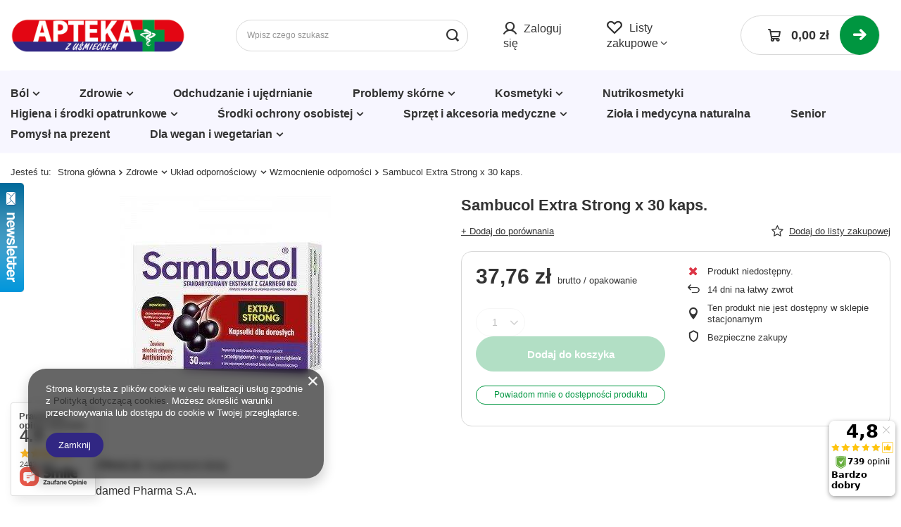

--- FILE ---
content_type: text/html; charset=utf-8
request_url: https://www.aptekazusmiechem.pl/pl/products/sambucol-extra-strong-x-30-kaps-482.html
body_size: 32581
content:
<!DOCTYPE html>
<html lang="pl" class="--vat --gross " ><head><link rel="preload" as="image" fetchpriority="high" href="/hpeciai/33395d4c4691d9f6073805d1efe35927/pol_pm_Sambucol-Extra-Strong-x-30-kaps-482_1.jpg"><meta name="viewport" content="initial-scale = 1.0, maximum-scale = 5.0, width=device-width, viewport-fit=cover"><meta http-equiv="Content-Type" content="text/html; charset=utf-8"><meta http-equiv="X-UA-Compatible" content="IE=edge"><title>Sambucol Extra Strong x 30 kaps.  | Zdrowie \ Układ odpornościowy \ Wzmocnienie odporności | Apteka z Uśmiechem</title><meta name="keywords" content=""><meta name="description" content="Sambucol Extra Strong x 30 kaps.  | Zdrowie \ Układ odpornościowy \ Wzmocnienie odporności | Apteka z Uśmiechem"><link rel="icon" href="/gfx/pol/favicon.ico"><meta name="theme-color" content="#312783"><meta name="msapplication-navbutton-color" content="#312783"><meta name="apple-mobile-web-app-status-bar-style" content="#312783"><link rel="stylesheet" type="text/css" href="/gfx/pol/projector_style.css.gzip?r=1748875406"><style>
							#photos_slider[data-skeleton] .photos__link:before {
								padding-top: calc(min((300/300 * 100%), 300px));
							}
							@media (min-width: 979px) {.photos__slider[data-skeleton] .photos__figure:not(.--nav):first-child .photos__link {
								max-height: 300px;
							}}
						</style><script>var app_shop={urls:{prefix:'data="/gfx/'.replace('data="', '')+'pol/',graphql:'/graphql/v1/'},vars:{meta:{viewportContent:'initial-scale = 1.0, maximum-scale = 5.0, width=device-width, viewport-fit=cover'},priceType:'gross',priceTypeVat:true,productDeliveryTimeAndAvailabilityWithBasket:false,geoipCountryCode:'US',fairShopLogo: { enabled: false, image: '/gfx/standards/safe_light.svg'},currency:{id:'PLN',symbol:'zł',country:'pl',format:'###,##0.00',beforeValue:false,space:true,decimalSeparator:',',groupingSeparator:' '},language:{id:'pol',symbol:'pl',name:'Polski'},omnibus:{enabled:true,rebateCodeActivate:false,hidePercentageDiscounts:false,},},txt:{priceTypeText:' brutto',},fn:{},fnrun:{},files:[],graphql:{}};const getCookieByName=(name)=>{const value=`; ${document.cookie}`;const parts = value.split(`; ${name}=`);if(parts.length === 2) return parts.pop().split(';').shift();return false;};if(getCookieByName('freeeshipping_clicked')){document.documentElement.classList.remove('--freeShipping');}if(getCookieByName('rabateCode_clicked')){document.documentElement.classList.remove('--rabateCode');}function hideClosedBars(){const closedBarsArray=JSON.parse(localStorage.getItem('closedBars'))||[];if(closedBarsArray.length){const styleElement=document.createElement('style');styleElement.textContent=`${closedBarsArray.map((el)=>`#${el}`).join(',')}{display:none !important;}`;document.head.appendChild(styleElement);}}hideClosedBars();</script><meta name="robots" content="index,follow"><meta name="rating" content="general"><meta name="Author" content="Apteka z Uśmiechem na bazie IdoSell (www.idosell.com/shop).">
<!-- Begin LoginOptions html -->

<style>
#client_new_social .service_item[data-name="service_Apple"]:before, 
#cookie_login_social_more .service_item[data-name="service_Apple"]:before,
.oscop_contact .oscop_login__service[data-service="Apple"]:before {
    display: block;
    height: 2.6rem;
    content: url('/gfx/standards/apple.svg?r=1743165583');
}
.oscop_contact .oscop_login__service[data-service="Apple"]:before {
    height: auto;
    transform: scale(0.8);
}
#client_new_social .service_item[data-name="service_Apple"]:has(img.service_icon):before,
#cookie_login_social_more .service_item[data-name="service_Apple"]:has(img.service_icon):before,
.oscop_contact .oscop_login__service[data-service="Apple"]:has(img.service_icon):before {
    display: none;
}
</style>

<!-- End LoginOptions html -->

<!-- Open Graph -->
<meta property="og:type" content="website"><meta property="og:url" content="https://www.aptekazusmiechem.pl/pl/products/sambucol-extra-strong-x-30-kaps-482.html
"><meta property="og:title" content="Sambucol Extra Strong x 30 kaps."><meta property="og:site_name" content="Apteka z Uśmiechem"><meta property="og:locale" content="pl_PL"><meta property="og:image" content="https://www.aptekazusmiechem.pl/hpeciai/33395d4c4691d9f6073805d1efe35927/pol_pl_Sambucol-Extra-Strong-x-30-kaps-482_1.jpg"><meta property="og:image:width" content="300"><meta property="og:image:height" content="300"><link rel="manifest" href="https://www.aptekazusmiechem.pl/data/include/pwa/1/manifest.json?t=3"><meta name="apple-mobile-web-app-capable" content="yes"><meta name="apple-mobile-web-app-status-bar-style" content="black"><meta name="apple-mobile-web-app-title" content="www.aptekazusmiechem.pl"><link rel="apple-touch-icon" href="/data/include/pwa/1/icon-128.png"><link rel="apple-touch-startup-image" href="/data/include/pwa/1/logo-512.png" /><meta name="msapplication-TileImage" content="/data/include/pwa/1/icon-144.png"><meta name="msapplication-TileColor" content="#2F3BA2"><meta name="msapplication-starturl" content="/"><script type="application/javascript">var _adblock = true;</script><script async src="/data/include/advertising.js"></script><script type="application/javascript">var statusPWA = {
                online: {
                    txt: "Połączono z internetem",
                    bg: "#5fa341"
                },
                offline: {
                    txt: "Brak połączenia z internetem",
                    bg: "#eb5467"
                }
            }</script><script async type="application/javascript" src="/ajax/js/pwa_online_bar.js?v=1&r=6"></script>
<!-- End Open Graph -->

<link rel="canonical" href="https://www.aptekazusmiechem.pl/pl/products/sambucol-extra-strong-x-30-kaps-482.html" />


<!-- Begin additional html or js -->


<!--1|1|1-->
<div id="fb-root"></div>
<script>(function(d, s, id) {
  var js, fjs = d.getElementsByTagName(s)[0];
  if (d.getElementById(id)) return;
  js = d.createElement(s); js.id = id;
  js.src = 'https://connect.facebook.net/pl_PL/sdk.js#xfbml=1&version=v2.11';
  fjs.parentNode.insertBefore(js, fjs);
}(document, 'script', 'facebook-jssdk'));</script>

<!-- End additional html or js -->
<script>(function(w,d,s,i,dl){w._ceneo = w._ceneo || function () {
w._ceneo.e = w._ceneo.e || []; w._ceneo.e.push(arguments); };
w._ceneo.e = w._ceneo.e || [];dl=dl===undefined?"dataLayer":dl;
const f = d.getElementsByTagName(s)[0], j = d.createElement(s); j.defer = true;
j.src = "https://ssl.ceneo.pl/ct/v5/script.js?accountGuid=" + i + "&t=" +
Date.now() + (dl ? "&dl=" + dl : ""); f.parentNode.insertBefore(j, f);
})(window, document, "script", "637fe703-9211-4011-8259-27731e5f541e");</script>
                <script>
                if (window.ApplePaySession && window.ApplePaySession.canMakePayments()) {
                    var applePayAvailabilityExpires = new Date();
                    applePayAvailabilityExpires.setTime(applePayAvailabilityExpires.getTime() + 2592000000); //30 days
                    document.cookie = 'applePayAvailability=yes; expires=' + applePayAvailabilityExpires.toUTCString() + '; path=/;secure;'
                    var scriptAppleJs = document.createElement('script');
                    scriptAppleJs.src = "/ajax/js/apple.js?v=3";
                    if (document.readyState === "interactive" || document.readyState === "complete") {
                          document.body.append(scriptAppleJs);
                    } else {
                        document.addEventListener("DOMContentLoaded", () => {
                            document.body.append(scriptAppleJs);
                        });  
                    }
                } else {
                    document.cookie = 'applePayAvailability=no; path=/;secure;'
                }
                </script>
                                <script>
                var listenerFn = function(event) {
                    if (event.origin !== "https://payment.idosell.com")
                        return;
                    
                    var isString = (typeof event.data === 'string' || event.data instanceof String);
                    if (!isString) return;
                    try {
                        var eventData = JSON.parse(event.data);
                    } catch (e) {
                        return;
                    }
                    if (!eventData) { return; }                                            
                    if (eventData.isError) { return; }
                    if (eventData.action != 'isReadyToPay') {return; }
                    
                    if (eventData.result.result && eventData.result.paymentMethodPresent) {
                        var googlePayAvailabilityExpires = new Date();
                        googlePayAvailabilityExpires.setTime(googlePayAvailabilityExpires.getTime() + 2592000000); //30 days
                        document.cookie = 'googlePayAvailability=yes; expires=' + googlePayAvailabilityExpires.toUTCString() + '; path=/;secure;'
                    } else {
                        document.cookie = 'googlePayAvailability=no; path=/;secure;'
                    }                                            
                }     
                if (!window.isAdded)
                {                                        
                    if (window.oldListener != null) {
                         window.removeEventListener('message', window.oldListener);
                    }                        
                    window.addEventListener('message', listenerFn);
                    window.oldListener = listenerFn;                                      
                       
                    const iframe = document.createElement('iframe');
                    iframe.src = "https://payment.idosell.com/assets/html/checkGooglePayAvailability.html?origin=https%3A%2F%2Fwww.aptekazusmiechem.pl";
                    iframe.style.display = 'none';                                            

                    if (document.readyState === "interactive" || document.readyState === "complete") {
                          if (!window.isAdded) {
                              window.isAdded = true;
                              document.body.append(iframe);
                          }
                    } else {
                        document.addEventListener("DOMContentLoaded", () => {
                            if (!window.isAdded) {
                              window.isAdded = true;
                              document.body.append(iframe);
                          }
                        });  
                    }  
                }
                </script>
                <script>let paypalDate = new Date();
                    paypalDate.setTime(paypalDate.getTime() + 86400000);
                    document.cookie = 'payPalAvailability_PLN=-1; expires=' + paypalDate.getTime() + '; path=/; secure';
                </script><script src="/data/gzipFile/expressCheckout.js.gz"></script></head><body><div id="container" class="projector_page container max-width-1200"><header class=" commercial_banner"><script class="ajaxLoad">app_shop.vars.vat_registered="true";app_shop.vars.currency_format="###,##0.00";app_shop.vars.currency_before_value=false;app_shop.vars.currency_space=true;app_shop.vars.symbol="zł";app_shop.vars.id="PLN";app_shop.vars.baseurl="http://www.aptekazusmiechem.pl/";app_shop.vars.sslurl="https://www.aptekazusmiechem.pl/";app_shop.vars.curr_url="%2Fpl%2Fproducts%2Fsambucol-extra-strong-x-30-kaps-482.html";var currency_decimal_separator=',';var currency_grouping_separator=' ';app_shop.vars.blacklist_extension=["exe","com","swf","js","php"];app_shop.vars.blacklist_mime=["application/javascript","application/octet-stream","message/http","text/javascript","application/x-deb","application/x-javascript","application/x-shockwave-flash","application/x-msdownload"];app_shop.urls.contact="/pl/contact.html";</script><div id="viewType" style="display:none"></div><div id="logo" class="d-flex align-items-center"><a href="/" target="_self" aria-label="Logo sklepu"><img src="/data/gfx/mask/pol/logo_1_big.svg" alt="Logo Apteka z Uśmiechem" width="249" height="49"></a></div><form action="https://www.aptekazusmiechem.pl/pl/search.html" method="get" id="menu_search" class="menu_search"><a href="#showSearchForm" class="menu_search__mobile" aria-label="Szukaj"></a><div class="menu_search__block"><div class="menu_search__item --input"><input class="menu_search__input" type="text" name="text" autocomplete="off" placeholder="Wpisz czego szukasz" aria-label="Wpisz czego szukasz"><button class="menu_search__submit" type="submit" aria-label="Szukaj"></button></div><div class="menu_search__item --results search_result"></div></div></form><div id="menu_settings" class="align-items-center justify-content-center justify-content-lg-end"><div id="menu_additional"><a class="account_link" href="https://www.aptekazusmiechem.pl/pl/login.html">Zaloguj się</a><div class="shopping_list_top" data-empty="true"><a href="https://www.aptekazusmiechem.pl/pl/shoppinglist" class="wishlist_link slt_link --empty">Listy zakupowe</a><div class="slt_lists"><ul class="slt_lists__nav"><li class="slt_lists__nav_item" data-list_skeleton="true" data-list_id="true" data-shared="true"><a class="slt_lists__nav_link" data-list_href="true"><span class="slt_lists__nav_name" data-list_name="true"></span><span class="slt_lists__count" data-list_count="true">0</span></a></li><li class="slt_lists__nav_item --empty"><a class="slt_lists__nav_link --empty" href="https://www.aptekazusmiechem.pl/pl/shoppinglist"><span class="slt_lists__nav_name" data-list_name="true">Lista zakupowa</span><span class="slt_lists__count" data-list_count="true">0</span></a></li></ul></div></div></div></div><div class="shopping_list_top_mobile d-none" data-empty="true"><a href="https://www.aptekazusmiechem.pl/pl/shoppinglist" class="sltm_link --empty"></a></div><div id="menu_basket" class="topBasket --skeleton"><a class="topBasket__sub" href="/basketedit.php" aria-label="Koszyk"><span class="badge badge-info"></span><strong class="topBasket__price">0,00 zł</strong></a><div class="topBasket__details --products" style="display: none;"><div class="topBasket__block --labels"><label class="topBasket__item --name">Produkt</label><label class="topBasket__item --sum">Ilość</label><label class="topBasket__item --prices">Cena</label></div><div class="topBasket__block --products"></div><div class="topBasket__block --oneclick topBasket_oneclick" data-lang="pol"><div class="topBasket_oneclick__label"><span class="topBasket_oneclick__text --fast">Szybkie zakupy <strong>1-Click</strong></span><span class="topBasket_oneclick__text --registration"> (bez rejestracji)</span></div><div class="topBasket_oneclick__items"><span class="topBasket_oneclick__item --googlePay" title="Google Pay"><img class="topBasket_oneclick__icon" src="/panel/gfx/payment_forms/237.png" alt="Google Pay"></span></div></div></div><div class="topBasket__details --shipping" style="display: none;"><span class="topBasket__name">Koszt dostawy od</span><span id="shipppingCost"></span></div><script>
						app_shop.vars.cache_html = true;
					</script></div><nav id="menu_categories" class="wide"><button type="button" class="navbar-toggler" aria-label="Menu"><i class="icon-reorder"></i></button><div class="navbar-collapse" id="menu_navbar"><ul class="navbar-nav mx-md-n2"><li class="nav-item"><a  href="/pl/menu/bol-152.html" target="_self" title="Ból" class="nav-link noevent" >Ból</a><ul class="navbar-subnav"><li class="nav-header"><a href="#backLink" class="nav-header__backLink"><i class="icon-angle-left"></i></a><a  href="/pl/menu/bol-152.html" target="_self" title="Ból" class="nav-link noevent" >Ból</a></li><li class="nav-item empty"><a  href="/pl/menu/bol-glowy-i-migrena-153.html" target="_self" title="Ból głowy i migrena" class="nav-link" >Ból głowy i migrena</a></li><li class="nav-item empty"><a  href="/pl/menu/bol-ucha-154.html" target="_self" title="Ból ucha" class="nav-link" >Ból ucha</a></li><li class="nav-item empty"><a  href="/pl/menu/bol-zeba-155.html" target="_self" title="Ból zęba" class="nav-link" >Ból zęba</a></li><li class="nav-item empty"><a  href="/pl/menu/bol-gardla-i-chrypka-156.html" target="_self" title="Ból gardła i chrypka" class="nav-link" >Ból gardła i chrypka</a></li><li class="nav-item empty"><a  href="/pl/menu/bol-miesni-i-stawow-157.html" target="_self" title="Ból mięśni i stawów" class="nav-link" >Ból mięśni i stawów</a></li><li class="nav-item empty"><a  href="/pl/menu/bol-plecow-i-kregoslupa-158.html" target="_self" title="Ból pleców i kręgosłupa" class="nav-link" >Ból pleców i kręgosłupa</a></li><li class="nav-item empty"><a  href="/pl/menu/bol-brzucha-bol-menstruacyjny-159.html" target="_self" title="Ból brzucha, ból menstruacyjny" class="nav-link" >Ból brzucha, ból menstruacyjny</a></li><li class="nav-item empty"><a  href="/pl/menu/bol-u-dzieci-310.html" target="_self" title="Ból u dzieci" class="nav-link" >Ból u dzieci</a></li></ul></li><li class="nav-item nav-open"><a  href="/pl/menu/zdrowie-327.html" target="_self" title="Zdrowie" class="nav-link active noevent" >Zdrowie</a><ul class="navbar-subnav"><li class="nav-header"><a href="#backLink" class="nav-header__backLink"><i class="icon-angle-left"></i></a><a  href="/pl/menu/zdrowie-327.html" target="_self" title="Zdrowie" class="nav-link active noevent" >Zdrowie</a></li><li class="nav-item"><a  href="/pl/menu/alergia-i-katar-sienny-237.html" target="_self" title="Alergia i katar sienny" class="nav-link" >Alergia i katar sienny</a><ul class="navbar-subsubnav"><li class="nav-header"><a href="#backLink" class="nav-header__backLink"><i class="icon-angle-left"></i></a><a  href="/pl/menu/alergia-i-katar-sienny-237.html" target="_self" title="Alergia i katar sienny" class="nav-link" >Alergia i katar sienny</a></li><li class="nav-item"><a  href="/pl/menu/preparaty-przeciwalergiczne-238.html" target="_self" title="Preparaty przeciwalergiczne " class="nav-link" >Preparaty przeciwalergiczne </a></li><li class="nav-item"><a  href="/pl/menu/katar-sienny-240.html" target="_self" title="Katar sienny" class="nav-link" >Katar sienny</a></li><li class="nav-item"><a  href="/pl/menu/alergia-skorna-386.html" target="_self" title="Alergia skórna" class="nav-link" >Alergia skórna</a></li></ul></li><li class="nav-item"><a  href="/pl/menu/dla-diabetykow-231.html" target="_self" title="Dla diabetyków" class="nav-link" >Dla diabetyków</a><ul class="navbar-subsubnav"><li class="nav-header"><a href="#backLink" class="nav-header__backLink"><i class="icon-angle-left"></i></a><a  href="/pl/menu/dla-diabetykow-231.html" target="_self" title="Dla diabetyków" class="nav-link" >Dla diabetyków</a></li><li class="nav-item"><a  href="/pl/menu/akcesoria-dla-diabetykow-232.html" target="_self" title="Akcesoria dla diabetyków" class="nav-link" >Akcesoria dla diabetyków</a></li><li class="nav-item"><a  href="/pl/menu/preparaty-bez-cukru-233.html" target="_self" title="Preparaty bez cukru" class="nav-link" >Preparaty bez cukru</a></li><li class="nav-item"><a  href="/pl/menu/regulacja-poziomu-cukru-234.html" target="_self" title="Regulacja poziomu cukru" class="nav-link" >Regulacja poziomu cukru</a></li><li class="nav-item"><a  href="/pl/menu/witaminy-i-mikroelementy-dla-diabetykow-235.html" target="_self" title="Witaminy i mikroelementy dla diabetyków" class="nav-link" >Witaminy i mikroelementy dla diabetyków</a></li></ul></li><li class="nav-item"><a  href="/pl/menu/oczy-i-nos-226.html" target="_self" title="Oczy i nos" class="nav-link" >Oczy i nos</a><ul class="navbar-subsubnav"><li class="nav-header"><a href="#backLink" class="nav-header__backLink"><i class="icon-angle-left"></i></a><a  href="/pl/menu/oczy-i-nos-226.html" target="_self" title="Oczy i nos" class="nav-link" >Oczy i nos</a></li><li class="nav-item"><a  href="/pl/menu/higiena-powiek-i-rzes-227.html" target="_self" title="Higiena powiek i rzęs" class="nav-link" >Higiena powiek i rzęs</a></li><li class="nav-item"><a  href="/pl/menu/witaminy-i-mineraly-228.html" target="_self" title="Witaminy i minerały " class="nav-link" >Witaminy i minerały </a></li><li class="nav-item"><a  href="/pl/menu/krople-masci-zele-do-oczu-229.html" target="_self" title="Krople, maści, żele do oczu" class="nav-link" >Krople, maści, żele do oczu</a></li><li class="nav-item"><a  href="/pl/menu/krople-do-nosa-437.html" target="_self" title="Krople do nosa" class="nav-link" >Krople do nosa</a></li></ul></li><li class="nav-item empty"><a  href="/pl/menu/herbatki-ziola-soki-291.html" target="_self" title="Herbatki, zioła, soki" class="nav-link" >Herbatki, zioła, soki</a></li><li class="nav-item empty"><a  href="/pl/menu/homeopatia-230.html" target="_self" title="Homeopatia" class="nav-link" >Homeopatia</a></li><li class="nav-item"><a  href="/pl/menu/przeziebienie-i-grypa-160.html" target="_self" title="Przeziębienie i grypa" class="nav-link" >Przeziębienie i grypa</a><ul class="navbar-subsubnav"><li class="nav-header"><a href="#backLink" class="nav-header__backLink"><i class="icon-angle-left"></i></a><a  href="/pl/menu/przeziebienie-i-grypa-160.html" target="_self" title="Przeziębienie i grypa" class="nav-link" >Przeziębienie i grypa</a></li><li class="nav-item"><a  href="/pl/menu/dla-dzieci-311.html" target="_self" title="Dla dzieci" class="nav-link" >Dla dzieci</a></li><li class="nav-item"><a  href="/pl/menu/goraczka-162.html" target="_self" title="Gorączka" class="nav-link" >Gorączka</a></li><li class="nav-item"><a  href="/pl/menu/kaszel-163.html" target="_self" title="Kaszel" class="nav-link" >Kaszel</a></li><li class="nav-item"><a  href="/pl/menu/na-gardlo-357.html" target="_self" title="Na gardło" class="nav-link" >Na gardło</a></li><li class="nav-item"><a  href="/pl/menu/katar-i-zatoki-164.html" target="_self" title="Katar i zatoki" class="nav-link" >Katar i zatoki</a></li><li class="nav-item"><a  href="/pl/menu/preparaty-naturalne-308.html" target="_self" title="Preparaty naturalne" class="nav-link" >Preparaty naturalne</a></li><li class="nav-item"><a  href="/pl/menu/preparaty-wieloskladnikowe-161.html" target="_self" title="Preparaty wieloskładnikowe" class="nav-link" >Preparaty wieloskładnikowe</a></li><li class="nav-item"><a  href="/pl/menu/preparaty-wspomagajace-328.html" target="_self" title="Preparaty wspomagające" class="nav-link" >Preparaty wspomagające</a></li><li class="nav-item"><a  href="/pl/menu/przeziebienie-346.html" target="_self" title="Przeziębienie" class="nav-link" >Przeziębienie</a></li></ul></li><li class="nav-item nav-open"><a  href="/pl/menu/uklad-odpornosciowy-165.html" target="_self" title="Układ odpornościowy" class="nav-link active" >Układ odpornościowy</a><ul class="navbar-subsubnav"><li class="nav-header"><a href="#backLink" class="nav-header__backLink"><i class="icon-angle-left"></i></a><a  href="/pl/menu/uklad-odpornosciowy-165.html" target="_self" title="Układ odpornościowy" class="nav-link active" >Układ odpornościowy</a></li><li class="nav-item"><a  href="/pl/menu/preparaty-przeciwwirusowe-166.html" target="_self" title="Preparaty przeciwwirusowe" class="nav-link" >Preparaty przeciwwirusowe</a></li><li class="nav-item"><a  href="/pl/menu/trany-oleje-rybie-167.html" target="_self" title="Trany, oleje rybie" class="nav-link" >Trany, oleje rybie</a></li><li class="nav-item"><a  href="/pl/menu/naturalna-odpornosc-169.html" target="_self" title="Naturalna odporność" class="nav-link" >Naturalna odporność</a></li><li class="nav-item nav-open"><a  href="/pl/menu/wzmocnienie-odpornosci-314.html" target="_self" title="Wzmocnienie odporności" class="nav-link active" >Wzmocnienie odporności</a></li><li class="nav-item"><a  href="/pl/menu/wzmocnienie-odpornosci-u-dzieci-324.html" target="_self" title="Wzmocnienie odporności u dzieci" class="nav-link" >Wzmocnienie odporności u dzieci</a></li></ul></li><li class="nav-item"><a  href="/pl/menu/uklad-pokarmowy-180.html" target="_self" title="Układ pokarmowy" class="nav-link" >Układ pokarmowy</a><ul class="navbar-subsubnav"><li class="nav-header"><a href="#backLink" class="nav-header__backLink"><i class="icon-angle-left"></i></a><a  href="/pl/menu/uklad-pokarmowy-180.html" target="_self" title="Układ pokarmowy" class="nav-link" >Układ pokarmowy</a></li><li class="nav-item"><a  href="/pl/menu/pasozyty-181.html" target="_self" title="Pasożyty" class="nav-link" >Pasożyty</a></li><li class="nav-item"><a  href="/pl/menu/brak-apetytu-182.html" target="_self" title="Brak apetytu" class="nav-link" >Brak apetytu</a></li><li class="nav-item"><a  href="/pl/menu/watroba-i-trzustka-184.html" target="_self" title="Wątroba i trzustka" class="nav-link" >Wątroba i trzustka</a></li><li class="nav-item"><a  href="/pl/menu/probiotyki-i-elektrolity-185.html" target="_self" title="Probiotyki i elektrolity" class="nav-link" >Probiotyki i elektrolity</a></li><li class="nav-item"><a  href="/pl/menu/biegunka-i-zaparcia-186.html" target="_self" title="Biegunka i zaparcia" class="nav-link" >Biegunka i zaparcia</a></li><li class="nav-item"><a  href="/pl/menu/zgaga-refluks-187.html" target="_self" title="Zgaga, refluks" class="nav-link" >Zgaga, refluks</a></li><li class="nav-item"><a  href="/pl/menu/zywienie-w-chorobie-188.html" target="_self" title="Żywienie w chorobie" class="nav-link" >Żywienie w chorobie</a></li><li class="nav-item"><a  href="/pl/menu/wzdecia-189.html" target="_self" title="Wzdęcia" class="nav-link" >Wzdęcia</a></li><li class="nav-item"><a  href="/pl/menu/niestrawnosc-191.html" target="_self" title="Niestrawność" class="nav-link" >Niestrawność</a></li><li class="nav-item"><a  href="/pl/menu/dla-dzieci-321.html" target="_self" title="Dla dzieci" class="nav-link" >Dla dzieci</a></li></ul></li><li class="nav-item"><a  href="/pl/menu/uklad-krazenia-i-serce-192.html" target="_self" title="Układ krążenia i serce" class="nav-link" >Układ krążenia i serce</a><ul class="navbar-subsubnav"><li class="nav-header"><a href="#backLink" class="nav-header__backLink"><i class="icon-angle-left"></i></a><a  href="/pl/menu/uklad-krazenia-i-serce-192.html" target="_self" title="Układ krążenia i serce" class="nav-link" >Układ krążenia i serce</a></li><li class="nav-item"><a  href="/pl/menu/serce-331.html" target="_self" title="Serce" class="nav-link" >Serce</a></li><li class="nav-item"><a  href="/pl/menu/preparaty-wspomagajace-krazenie-193.html" target="_self" title="Preparaty wspomagające krążenie" class="nav-link" >Preparaty wspomagające krążenie</a></li><li class="nav-item"><a  href="/pl/menu/kwasy-omega-194.html" target="_self" title="Kwasy omega" class="nav-link" >Kwasy omega</a></li><li class="nav-item"><a  href="/pl/menu/preparaty-wspomagajace-prace-serca-195.html" target="_self" title="Preparaty wspomagające prace serca" class="nav-link" >Preparaty wspomagające prace serca</a></li><li class="nav-item"><a  href="/pl/menu/leki-przeciwzakrzepowe-196.html" target="_self" title="Leki przeciwzakrzepowe" class="nav-link" >Leki przeciwzakrzepowe</a></li><li class="nav-item"><a  href="/pl/menu/hemoroidy-197.html" target="_self" title="Hemoroidy" class="nav-link" >Hemoroidy</a></li><li class="nav-item"><a  href="/pl/menu/zylaki-i-obrzeki-198.html" target="_self" title="Żylaki i obrzęki" class="nav-link" >Żylaki i obrzęki</a></li></ul></li><li class="nav-item"><a  href="/pl/menu/uklad-miesniowo-szkieletowy-199.html" target="_self" title="Układ mięśniowo-szkieletowy" class="nav-link" >Układ mięśniowo-szkieletowy</a><ul class="navbar-subsubnav"><li class="nav-header"><a href="#backLink" class="nav-header__backLink"><i class="icon-angle-left"></i></a><a  href="/pl/menu/uklad-miesniowo-szkieletowy-199.html" target="_self" title="Układ mięśniowo-szkieletowy" class="nav-link" >Układ mięśniowo-szkieletowy</a></li><li class="nav-item"><a  href="/pl/menu/zdrowe-kosci-200.html" target="_self" title="Zdrowe kości " class="nav-link" >Zdrowe kości </a></li><li class="nav-item"><a  href="/pl/menu/regeneracja-chrzastki-stawowej-201.html" target="_self" title="Regeneracja chrząstki stawowej" class="nav-link" >Regeneracja chrząstki stawowej</a></li><li class="nav-item"><a  href="/pl/menu/iniekcje-dostawowe-202.html" target="_self" title="Iniekcje dostawowe" class="nav-link" >Iniekcje dostawowe</a></li><li class="nav-item"><a  href="/pl/menu/stluczenia-siniaki-203.html" target="_self" title="Stłuczenia, siniaki" class="nav-link" >Stłuczenia, siniaki</a></li><li class="nav-item"><a  href="/pl/menu/reumatyzm-204.html" target="_self" title="Reumatyzm" class="nav-link" >Reumatyzm</a></li></ul></li><li class="nav-item"><a  href="/pl/menu/uklad-nerwowy-i-pamiec-205.html" target="_self" title="Układ nerwowy i pamięć" class="nav-link" >Układ nerwowy i pamięć</a><ul class="navbar-subsubnav"><li class="nav-header"><a href="#backLink" class="nav-header__backLink"><i class="icon-angle-left"></i></a><a  href="/pl/menu/uklad-nerwowy-i-pamiec-205.html" target="_self" title="Układ nerwowy i pamięć" class="nav-link" >Układ nerwowy i pamięć</a></li><li class="nav-item"><a  href="/pl/menu/stres-uspokojenie-wyciszenie-206.html" target="_self" title="Stres, uspokojenie, wyciszenie" class="nav-link" >Stres, uspokojenie, wyciszenie</a></li><li class="nav-item"><a  href="/pl/menu/rzucanie-palenia-208.html" target="_self" title="Rzucanie palenia" class="nav-link" >Rzucanie palenia</a></li><li class="nav-item"><a  href="/pl/menu/bezsennosc-209.html" target="_self" title="Bezsenność" class="nav-link" >Bezsenność</a></li><li class="nav-item"><a  href="/pl/menu/dobry-nastroj-210.html" target="_self" title="Dobry nastrój" class="nav-link" >Dobry nastrój</a></li><li class="nav-item"><a  href="/pl/menu/wsparcie-ukladu-nerwowego-211.html" target="_self" title="Wsparcie układu nerwowego" class="nav-link" >Wsparcie układu nerwowego</a></li><li class="nav-item"><a  href="/pl/menu/pamiec-i-koncentracja-212.html" target="_self" title="Pamięć i koncentracja" class="nav-link" >Pamięć i koncentracja</a></li><li class="nav-item"><a  href="/pl/menu/choroba-lokomocyjna-312.html" target="_self" title="Choroba lokomocyjna " class="nav-link" >Choroba lokomocyjna </a></li><li class="nav-item"><a  href="/pl/menu/zmeczenie-znuzenie-320.html" target="_self" title="Zmęczenie, znużenie" class="nav-link" >Zmęczenie, znużenie</a></li><li class="nav-item"><a  href="/pl/menu/chrapanie-322.html" target="_self" title="Chrapanie" class="nav-link" >Chrapanie</a></li></ul></li><li class="nav-item"><a  href="/pl/menu/uklad-moczowo-plciowy-214.html" target="_self" title="Układ moczowo-płciowy" class="nav-link" >Układ moczowo-płciowy</a><ul class="navbar-subsubnav"><li class="nav-header"><a href="#backLink" class="nav-header__backLink"><i class="icon-angle-left"></i></a><a  href="/pl/menu/uklad-moczowo-plciowy-214.html" target="_self" title="Układ moczowo-płciowy" class="nav-link" >Układ moczowo-płciowy</a></li><li class="nav-item"><a  href="/pl/menu/menopauza-215.html" target="_self" title="Menopauza" class="nav-link" >Menopauza</a></li><li class="nav-item"><a  href="/pl/menu/nietrzymanie-moczu-216.html" target="_self" title="Nietrzymanie moczu" class="nav-link" >Nietrzymanie moczu</a></li><li class="nav-item"><a  href="/pl/menu/suchosc-infekcje-podraznienia-miejsc-intymnych-217.html" target="_self" title="Suchość, infekcje, podrażnienia miejsc intymnych" class="nav-link" >Suchość, infekcje, podrażnienia miejsc intymnych</a></li><li class="nav-item"><a  href="/pl/menu/infekcje-drog-moczowych-kamica-218.html" target="_self" title="Infekcje dróg moczowych, kamica" class="nav-link" >Infekcje dróg moczowych, kamica</a></li><li class="nav-item"><a  href="/pl/menu/problemy-z-potencja-219.html" target="_self" title="Problemy z potencją" class="nav-link" >Problemy z potencją</a></li><li class="nav-item"><a  href="/pl/menu/prostata-377.html" target="_self" title="Prostata" class="nav-link" >Prostata</a></li><li class="nav-item"><a  href="/pl/menu/prezerwatywy-224.html" target="_self" title="Prezerwatywy" class="nav-link" >Prezerwatywy</a></li><li class="nav-item"><a  href="/pl/menu/lubrykanty-225.html" target="_self" title="Lubrykanty" class="nav-link" >Lubrykanty</a></li></ul></li><li class="nav-item"><a  href="/pl/menu/witaminy-i-mineraly-170.html" target="_self" title="Witaminy i minerały" class="nav-link" >Witaminy i minerały</a><ul class="navbar-subsubnav"><li class="nav-header"><a href="#backLink" class="nav-header__backLink"><i class="icon-angle-left"></i></a><a  href="/pl/menu/witaminy-i-mineraly-170.html" target="_self" title="Witaminy i minerały" class="nav-link" >Witaminy i minerały</a></li><li class="nav-item"><a  href="/pl/menu/witaminy-i-mineraly-171.html" target="_self" title="Witaminy i minerały" class="nav-link" >Witaminy i minerały</a></li><li class="nav-item"><a  href="/pl/menu/multiwitaminy-173.html" target="_self" title="Multiwitaminy" class="nav-link" >Multiwitaminy</a></li><li class="nav-item"><a  href="/pl/menu/toniki-wzmacniajace-174.html" target="_self" title="Toniki wzmacniające" class="nav-link" >Toniki wzmacniające</a></li><li class="nav-item"><a  href="/pl/menu/elektrolity-175.html" target="_self" title="Elektrolity" class="nav-link" >Elektrolity</a></li><li class="nav-item"><a  href="/pl/menu/z-zen-szeniem-176.html" target="_self" title="Z żeń-szeniem" class="nav-link" >Z żeń-szeniem</a></li><li class="nav-item"><a  href="/pl/menu/dla-dzieci-316.html" target="_self" title="Dla dzieci" class="nav-link" >Dla dzieci</a></li><li class="nav-item"><a  href="/pl/menu/w-ciazy-325.html" target="_self" title="W ciąży" class="nav-link" >W ciąży</a></li></ul></li></ul></li><li class="nav-item"><a  href="/pl/menu/odchudzanie-i-ujedrnianie-290.html" target="_self" title="Odchudzanie i ujędrnianie" class="nav-link" >Odchudzanie i ujędrnianie</a></li><li class="nav-item"><a  href="/pl/menu/problemy-skorne-213.html" target="_self" title="Problemy skórne" class="nav-link noevent" >Problemy skórne</a><ul class="navbar-subnav"><li class="nav-header"><a href="#backLink" class="nav-header__backLink"><i class="icon-angle-left"></i></a><a  href="/pl/menu/problemy-skorne-213.html" target="_self" title="Problemy skórne" class="nav-link noevent" >Problemy skórne</a></li><li class="nav-item empty"><a  href="/pl/menu/wysypki-alergie-438.html" target="_self" title="Wysypki, alergie" class="nav-link" >Wysypki, alergie</a></li><li class="nav-item empty"><a  href="/pl/menu/tradzik-blizny-439.html" target="_self" title="Trądzik, blizny" class="nav-link" >Trądzik, blizny</a></li><li class="nav-item empty"><a  href="/pl/menu/oparzenia-440.html" target="_self" title="Oparzenia" class="nav-link" >Oparzenia</a></li><li class="nav-item empty"><a  href="/pl/menu/grzybice-lupiez-441.html" target="_self" title="Grzybice, łupież" class="nav-link" >Grzybice, łupież</a></li><li class="nav-item empty"><a  href="/pl/menu/opryszczka-zajady-442.html" target="_self" title="Opryszczka, zajady" class="nav-link" >Opryszczka, zajady</a></li><li class="nav-item empty"><a  href="/pl/menu/otarcia-skaleczenia-443.html" target="_self" title="Otarcia, skaleczenia" class="nav-link" >Otarcia, skaleczenia</a></li><li class="nav-item empty"><a  href="/pl/menu/atopia-444.html" target="_self" title="Atopia" class="nav-link" >Atopia</a></li><li class="nav-item empty"><a  href="/pl/menu/brodawki-kurzajki-454.html" target="_self" title="Brodawki, kurzajki" class="nav-link" >Brodawki, kurzajki</a></li></ul></li><li class="nav-item"><a  href="/pl/menu/kosmetyki-241.html" target="_self" title="Kosmetyki" class="nav-link noevent" >Kosmetyki</a><ul class="navbar-subnav"><li class="nav-header"><a href="#backLink" class="nav-header__backLink"><i class="icon-angle-left"></i></a><a  href="/pl/menu/kosmetyki-241.html" target="_self" title="Kosmetyki" class="nav-link noevent" >Kosmetyki</a></li><li class="nav-item"><a  href="/pl/menu/opalanie-242.html" target="_self" title="Opalanie" class="nav-link" >Opalanie</a><ul class="navbar-subsubnav"><li class="nav-header"><a href="#backLink" class="nav-header__backLink"><i class="icon-angle-left"></i></a><a  href="/pl/menu/opalanie-242.html" target="_self" title="Opalanie" class="nav-link" >Opalanie</a></li><li class="nav-item"><a  href="/pl/menu/kosmetyki-brazujace-samoopalacze-243.html" target="_self" title="Kosmetyki brązujące, samoopalacze" class="nav-link" >Kosmetyki brązujące, samoopalacze</a></li><li class="nav-item"><a  href="/pl/menu/ochrona-przeciwsloneczna-245.html" target="_self" title="Ochrona przeciwsłoneczna" class="nav-link" >Ochrona przeciwsłoneczna</a></li><li class="nav-item"><a  href="/pl/menu/po-opalaniu-246.html" target="_self" title="Po opalaniu" class="nav-link" >Po opalaniu</a></li></ul></li><li class="nav-item"><a  href="/pl/menu/do-twarzy-247.html" target="_self" title="Do twarzy" class="nav-link" >Do twarzy</a><ul class="navbar-subsubnav more"><li class="nav-header"><a href="#backLink" class="nav-header__backLink"><i class="icon-angle-left"></i></a><a  href="/pl/menu/do-twarzy-247.html" target="_self" title="Do twarzy" class="nav-link" >Do twarzy</a></li><li class="nav-item"><a  href="/pl/menu/kremy-do-twarzy-248.html" target="_self" title="Kremy do twarzy" class="nav-link" >Kremy do twarzy</a></li><li class="nav-item"><a  href="/pl/menu/serum-olejki-do-twarzy-249.html" target="_self" title="Serum, olejki do twarzy" class="nav-link" >Serum, olejki do twarzy</a></li><li class="nav-item"><a  href="/pl/menu/preparaty-punktowe-250.html" target="_self" title="Preparaty punktowe" class="nav-link" >Preparaty punktowe</a></li><li class="nav-item"><a  href="/pl/menu/peelingi-maseczki-do-twarzy-251.html" target="_self" title="Peelingi, maseczki do twarzy" class="nav-link" >Peelingi, maseczki do twarzy</a></li><li class="nav-item"><a  href="/pl/menu/kosmetyki-pod-oczy-252.html" target="_self" title="Kosmetyki pod oczy" class="nav-link" >Kosmetyki pod oczy</a></li><li class="nav-item"><a  href="/pl/menu/demakijaz-oczyszczanie-253.html" target="_self" title="Demakijaż, oczyszczanie" class="nav-link" >Demakijaż, oczyszczanie</a></li><li class="nav-item"><a  href="/pl/menu/regeneracja-ust-268.html" target="_self" title="Regeneracja ust" class="nav-link" >Regeneracja ust</a></li><li class="nav-item"><a  href="/pl/menu/rzesy-brwi-269.html" target="_self" title="Rzęsy, brwi" class="nav-link" >Rzęsy, brwi</a></li><li class="nav-item"><a  href="/pl/menu/dla-dzieci-305.html" target="_self" title="Dla dzieci" class="nav-link" >Dla dzieci</a></li><li class="nav-item"><a  href="/pl/menu/skora-naczynkowa-426.html" target="_self" title="Skóra naczynkowa" class="nav-link" >Skóra naczynkowa</a></li><li class="nav-item"><a  href="/pl/menu/skora-dojrzala-421.html" target="_self" title="Skóra dojrzała" class="nav-link" >Skóra dojrzała</a></li><li class="nav-item"><a  href="/pl/menu/skora-tradzikowa-436.html" target="_self" title="Skóra trądzikowa" class="nav-link" >Skóra trądzikowa</a></li><li class="nav-item"><a  href="/pl/menu/skora-sucha-409.html" target="_self" title="Skóra sucha" class="nav-link" >Skóra sucha</a></li><li class="nav-item --extend"><a href="" class="nav-link" txt_alt="- Zwiń">+ Rozwiń</a></li></ul></li><li class="nav-item"><a  href="/pl/menu/do-ciala-254.html" target="_self" title="Do ciała" class="nav-link" >Do ciała</a><ul class="navbar-subsubnav"><li class="nav-header"><a href="#backLink" class="nav-header__backLink"><i class="icon-angle-left"></i></a><a  href="/pl/menu/do-ciala-254.html" target="_self" title="Do ciała" class="nav-link" >Do ciała</a></li><li class="nav-item"><a  href="/pl/menu/olejki-mgielki-do-ciala-255.html" target="_self" title="Olejki, mgiełki do ciała" class="nav-link" >Olejki, mgiełki do ciała</a></li><li class="nav-item"><a  href="/pl/menu/mleczka-balsamy-emulsje-256.html" target="_self" title="Mleczka. balsamy, emulsje" class="nav-link" >Mleczka. balsamy, emulsje</a></li><li class="nav-item"><a  href="/pl/menu/kremy-do-ciala-257.html" target="_self" title="Kremy do ciała" class="nav-link" >Kremy do ciała</a></li><li class="nav-item"><a  href="/pl/menu/emolienty-258.html" target="_self" title="Emolienty" class="nav-link" >Emolienty</a></li><li class="nav-item"><a  href="/pl/menu/peelingi-do-ciala-259.html" target="_self" title="Peelingi do ciała" class="nav-link" >Peelingi do ciała</a></li><li class="nav-item"><a  href="/pl/menu/kapiel-i-mycie-ciala-260.html" target="_self" title="Kapiel i mycie ciała" class="nav-link" >Kapiel i mycie ciała</a></li><li class="nav-item"><a  href="/pl/menu/dezodoranty-i-antyperspiranty-261.html" target="_self" title="Dezodoranty i antyperspiranty" class="nav-link" >Dezodoranty i antyperspiranty</a></li><li class="nav-item"><a  href="/pl/menu/dla-dzieci-304.html" target="_self" title="Dla dzieci" class="nav-link" >Dla dzieci</a></li></ul></li><li class="nav-item"><a  href="/pl/menu/do-stop-262.html" target="_self" title="Do stóp" class="nav-link" >Do stóp</a><ul class="navbar-subsubnav"><li class="nav-header"><a href="#backLink" class="nav-header__backLink"><i class="icon-angle-left"></i></a><a  href="/pl/menu/do-stop-262.html" target="_self" title="Do stóp" class="nav-link" >Do stóp</a></li><li class="nav-item"><a  href="/pl/menu/zmeczone-nogi-263.html" target="_self" title="Zmęczone nogi" class="nav-link" >Zmęczone nogi</a></li><li class="nav-item"><a  href="/pl/menu/serum-kuracja-do-stop-264.html" target="_self" title="Serum, kuracja do stóp" class="nav-link" >Serum, kuracja do stóp</a></li><li class="nav-item"><a  href="/pl/menu/pielegnacja-piet-265.html" target="_self" title="Pielęgnacja pięt" class="nav-link" >Pielęgnacja pięt</a></li><li class="nav-item"><a  href="/pl/menu/preparaty-przeciwgrzybicze-266.html" target="_self" title="Preparaty przeciwgrzybicze" class="nav-link" >Preparaty przeciwgrzybicze</a></li><li class="nav-item"><a  href="/pl/menu/pecherze-otarcia-odciski-411.html" target="_self" title="Pęcherze, otarcia, odciski" class="nav-link" >Pęcherze, otarcia, odciski</a></li><li class="nav-item"><a  href="/pl/menu/dezodoranty-i-antyperspiranty-267.html" target="_self" title="Dezodoranty i antyperspiranty" class="nav-link" >Dezodoranty i antyperspiranty</a></li></ul></li><li class="nav-item"><a  href="/pl/menu/do-rak-i-paznokci-270.html" target="_self" title="Do rąk i paznokci" class="nav-link" >Do rąk i paznokci</a><ul class="navbar-subsubnav"><li class="nav-header"><a href="#backLink" class="nav-header__backLink"><i class="icon-angle-left"></i></a><a  href="/pl/menu/do-rak-i-paznokci-270.html" target="_self" title="Do rąk i paznokci" class="nav-link" >Do rąk i paznokci</a></li><li class="nav-item"><a  href="/pl/menu/balsamy-kremy-do-rak-271.html" target="_self" title="Balsamy, kremy do rąk" class="nav-link" >Balsamy, kremy do rąk</a></li><li class="nav-item"><a  href="/pl/menu/regeneracja-skory-rak-272.html" target="_self" title="Regeneracja skóry rąk" class="nav-link" >Regeneracja skóry rąk</a></li><li class="nav-item"><a  href="/pl/menu/przeciw-obgryzaniu-paznokci-273.html" target="_self" title="Przeciw obgryzaniu paznokci" class="nav-link" >Przeciw obgryzaniu paznokci</a></li><li class="nav-item"><a  href="/pl/menu/zdrowe-paznokcie-315.html" target="_self" title="Zdrowe paznokcie " class="nav-link" >Zdrowe paznokcie </a></li></ul></li><li class="nav-item empty"><a  href="/pl/menu/zestawy-kosmetykow-274.html" target="_self" title="Zestawy kosmetyków" class="nav-link" >Zestawy kosmetyków</a></li><li class="nav-item"><a  href="/pl/menu/do-wlosow-298.html" target="_self" title="Do włosów" class="nav-link" >Do włosów</a><ul class="navbar-subsubnav"><li class="nav-header"><a href="#backLink" class="nav-header__backLink"><i class="icon-angle-left"></i></a><a  href="/pl/menu/do-wlosow-298.html" target="_self" title="Do włosów" class="nav-link" >Do włosów</a></li><li class="nav-item"><a  href="/pl/menu/szampony-299.html" target="_self" title="Szampony" class="nav-link" >Szampony</a></li><li class="nav-item"><a  href="/pl/menu/odzywki-maski-301.html" target="_self" title="Odżywki, maski" class="nav-link" >Odżywki, maski</a></li><li class="nav-item"><a  href="/pl/menu/wszawica-402.html" target="_self" title="Wszawica" class="nav-link" >Wszawica</a></li><li class="nav-item"><a  href="/pl/menu/wypadanie-wlosow-464.html" target="_self" title="Wypadanie włosów" class="nav-link" >Wypadanie włosów</a></li><li class="nav-item"><a  href="/pl/menu/przeciw-siwieniu-523.html" target="_self" title="Przeciw siwieniu" class="nav-link" >Przeciw siwieniu</a></li></ul></li></ul></li><li class="nav-item"><a  href="/pl/menu/nutrikosmetyki-326.html" target="_self" title="Nutrikosmetyki" class="nav-link" >Nutrikosmetyki</a></li><li class="nav-item"><a  href="/pl/menu/higiena-i-srodki-opatrunkowe-275.html" target="_self" title="Higiena i środki opatrunkowe" class="nav-link noevent" >Higiena i środki opatrunkowe</a><ul class="navbar-subnav"><li class="nav-header"><a href="#backLink" class="nav-header__backLink"><i class="icon-angle-left"></i></a><a  href="/pl/menu/higiena-i-srodki-opatrunkowe-275.html" target="_self" title="Higiena i środki opatrunkowe" class="nav-link noevent" >Higiena i środki opatrunkowe</a></li><li class="nav-item"><a  href="/pl/menu/jama-ustna-276.html" target="_self" title="Jama ustna " class="nav-link" >Jama ustna </a><ul class="navbar-subsubnav"><li class="nav-header"><a href="#backLink" class="nav-header__backLink"><i class="icon-angle-left"></i></a><a  href="/pl/menu/jama-ustna-276.html" target="_self" title="Jama ustna " class="nav-link" >Jama ustna </a></li><li class="nav-item"><a  href="/pl/menu/pasty-do-zebow-277.html" target="_self" title="Pasty do zębów" class="nav-link" >Pasty do zębów</a></li><li class="nav-item"><a  href="/pl/menu/plyny-do-plukania-jamy-ustnej-278.html" target="_self" title="Płyny do płukania jamy ustnej" class="nav-link" >Płyny do płukania jamy ustnej</a></li><li class="nav-item"><a  href="/pl/menu/preparaty-wybielajace-279.html" target="_self" title="Preparaty wybielające" class="nav-link" >Preparaty wybielające</a></li><li class="nav-item"><a  href="/pl/menu/szczoteczki-do-zebow-280.html" target="_self" title="Szczoteczki do zębów" class="nav-link" >Szczoteczki do zębów</a></li><li class="nav-item"><a  href="/pl/menu/dolegliwosci-jamy-ustnej-281.html" target="_self" title="Dolegliwości jamy ustnej" class="nav-link" >Dolegliwości jamy ustnej</a></li><li class="nav-item"><a  href="/pl/menu/higiena-i-pielegnacja-protez-282.html" target="_self" title="Higiena i pielęgnacja protez" class="nav-link" >Higiena i pielęgnacja protez</a></li><li class="nav-item"><a  href="/pl/menu/dla-dzieci-309.html" target="_self" title="Dla dzieci" class="nav-link" >Dla dzieci</a></li><li class="nav-item"><a  href="/pl/menu/nici-dentystyczne-323.html" target="_self" title="Nici dentystyczne" class="nav-link" >Nici dentystyczne</a></li></ul></li><li class="nav-item empty"><a  href="/pl/menu/dezynfekcja-283.html" target="_self" title="Dezynfekcja" class="nav-link" >Dezynfekcja</a></li><li class="nav-item empty"><a  href="/pl/menu/kompresy-cieplo-zimno-284.html" target="_self" title="Kompresy ciepło- zimno" class="nav-link" >Kompresy ciepło- zimno</a></li><li class="nav-item empty"><a  href="/pl/menu/plastry-przylepce-285.html" target="_self" title="Plastry, przylepce" class="nav-link" >Plastry, przylepce</a></li><li class="nav-item empty"><a  href="/pl/menu/materialy-opatrunkowe-286.html" target="_self" title="Materiały opatrunkowe" class="nav-link" >Materiały opatrunkowe</a></li><li class="nav-item empty"><a  href="/pl/menu/higiena-intymna-287.html" target="_self" title="Higiena intymna" class="nav-link" >Higiena intymna</a></li><li class="nav-item empty"><a  href="/pl/menu/artykuly-higieniczne-288.html" target="_self" title="Artykuły higieniczne" class="nav-link" >Artykuły higieniczne</a></li><li class="nav-item empty"><a  href="/pl/menu/nietrzymanie-moczu-289.html" target="_self" title="Nietrzymanie moczu" class="nav-link" >Nietrzymanie moczu</a></li><li class="nav-item empty"><a  href="/pl/menu/pieluchy-chusteczki-nawilzane-dla-niemowlat-302.html" target="_self" title="Pieluchy, chusteczki nawilżane dla niemowląt" class="nav-link" >Pieluchy, chusteczki nawilżane dla niemowląt</a></li><li class="nav-item empty"><a  href="/pl/menu/pieluchomajtki-dla-doroslych-303.html" target="_self" title="Pieluchomajtki dla dorosłych" class="nav-link" >Pieluchomajtki dla dorosłych</a></li><li class="nav-item empty"><a  href="/pl/menu/higiena-uszu-306.html" target="_self" title="Higiena uszu" class="nav-link" >Higiena uszu</a></li><li class="nav-item empty"><a  href="/pl/menu/tampony-podpaski-wkladki-423.html" target="_self" title="Tampony, Podpaski, Wkładki" class="nav-link" >Tampony, Podpaski, Wkładki</a></li><li class="nav-item empty"><a  href="/pl/menu/oparzenia-stluczenia-urazy-317.html" target="_self" title="Oparzenia, stłuczenia, urazy" class="nav-link" >Oparzenia, stłuczenia, urazy</a></li><li class="nav-item empty"><a  href="/pl/menu/nadmierna-potliwosc-397.html" target="_self" title="Nadmierna potliwość" class="nav-link" >Nadmierna potliwość</a></li></ul></li><li class="nav-item"><a  href="/pl/menu/srodki-ochrony-osobistej-220.html" target="_self" title="Środki ochrony osobistej" class="nav-link noevent" >Środki ochrony osobistej</a><ul class="navbar-subnav"><li class="nav-header"><a href="#backLink" class="nav-header__backLink"><i class="icon-angle-left"></i></a><a  href="/pl/menu/srodki-ochrony-osobistej-220.html" target="_self" title="Środki ochrony osobistej" class="nav-link noevent" >Środki ochrony osobistej</a></li><li class="nav-item empty"><a  href="/pl/menu/maseczki-221.html" target="_self" title="Maseczki" class="nav-link" >Maseczki</a></li><li class="nav-item empty"><a  href="/pl/menu/plyny-antybakteryjne-mydla-222.html" target="_self" title="Płyny antybakteryjne, mydła" class="nav-link" >Płyny antybakteryjne, mydła</a></li><li class="nav-item empty"><a  href="/pl/menu/rekawiczki-jednorazowe-223.html" target="_self" title="Rękawiczki jednorazowe" class="nav-link" >Rękawiczki jednorazowe</a></li><li class="nav-item empty"><a  href="/pl/menu/ochrona-przed-insektami-307.html" target="_self" title="Ochrona przed insektami" class="nav-link" >Ochrona przed insektami</a></li></ul></li><li class="nav-item"><a  href="/pl/menu/sprzet-i-akcesoria-medyczne-292.html" target="_self" title="Sprzęt i akcesoria medyczne" class="nav-link noevent" >Sprzęt i akcesoria medyczne</a><ul class="navbar-subnav"><li class="nav-header"><a href="#backLink" class="nav-header__backLink"><i class="icon-angle-left"></i></a><a  href="/pl/menu/sprzet-i-akcesoria-medyczne-292.html" target="_self" title="Sprzęt i akcesoria medyczne" class="nav-link noevent" >Sprzęt i akcesoria medyczne</a></li><li class="nav-item empty"><a  href="/pl/menu/termometry-293.html" target="_self" title="Termometry" class="nav-link" >Termometry</a></li><li class="nav-item empty"><a  href="/pl/menu/diagnostyka-i-badania-295.html" target="_self" title="Diagnostyka i badania" class="nav-link" >Diagnostyka i badania</a></li><li class="nav-item empty"><a  href="/pl/menu/sprzety-medyczne-296.html" target="_self" title="Sprzęty medyczne" class="nav-link" >Sprzęty medyczne</a></li><li class="nav-item empty"><a  href="/pl/menu/testy-diagnostyczne-297.html" target="_self" title="Testy diagnostyczne" class="nav-link" >Testy diagnostyczne</a></li><li class="nav-item empty"><a  href="/pl/menu/akcesoria-dzieciece-318.html" target="_self" title="Akcesoria dziecięce" class="nav-link" >Akcesoria dziecięce</a></li></ul></li><li class="nav-item"><a  href="/pl/menu/ziola-i-medycyna-naturalna-337.html" target="_self" title="Zioła i medycyna naturalna" class="nav-link" >Zioła i medycyna naturalna</a></li><li class="nav-item"><a  href="/pl/menu/senior-348.html" target="_self" title="Senior" class="nav-link" >Senior</a></li><li class="nav-item"><a  href="/pl/menu/pomysl-na-prezent-473.html" target="_self" title="Pomysł na prezent" class="nav-link" >Pomysł na prezent</a></li><li class="nav-item"><a  href="/pl/menu/dla-wegan-i-wegetarian-496.html" target="_self" title="Dla wegan i wegetarian" class="nav-link noevent" >Dla wegan i wegetarian</a><ul class="navbar-subnav"><li class="nav-header"><a href="#backLink" class="nav-header__backLink"><i class="icon-angle-left"></i></a><a  href="/pl/menu/dla-wegan-i-wegetarian-496.html" target="_self" title="Dla wegan i wegetarian" class="nav-link noevent" >Dla wegan i wegetarian</a></li><li class="nav-item empty"><a  href="/pl/menu/kosmetyki-497.html" target="_self" title="Kosmetyki" class="nav-link" >Kosmetyki</a></li><li class="nav-item empty"><a  href="/pl/menu/leki-i-suplementy-diety-519.html" target="_self" title="Leki i suplementy diety" class="nav-link" >Leki i suplementy diety</a></li></ul></li></ul></div></nav><div id="breadcrumbs" class="breadcrumbs"><div class="back_button"><button id="back_button"><i class="icon-angle-left"></i> Wstecz</button></div><div class="list_wrapper"><ol><li><span>Jesteś tu:  </span></li><li class="bc-main"><span><a href="/">Strona główna</a></span></li><li class="category bc-item-1 --more"><a class="category" href="/pl/menu/zdrowie-327.html">Zdrowie</a><ul class="breadcrumbs__sub"><li class="breadcrumbs__item"><a class="breadcrumbs__link --link" href="/pl/menu/alergia-i-katar-sienny-237.html">Alergia i katar sienny</a></li><li class="breadcrumbs__item"><a class="breadcrumbs__link --link" href="/pl/menu/dla-diabetykow-231.html">Dla diabetyków</a></li><li class="breadcrumbs__item"><a class="breadcrumbs__link --link" href="/pl/menu/oczy-i-nos-226.html">Oczy i nos</a></li><li class="breadcrumbs__item"><a class="breadcrumbs__link --link" href="/pl/menu/herbatki-ziola-soki-291.html">Herbatki, zioła, soki</a></li><li class="breadcrumbs__item"><a class="breadcrumbs__link --link" href="/pl/menu/homeopatia-230.html">Homeopatia</a></li><li class="breadcrumbs__item"><a class="breadcrumbs__link --link" href="/pl/menu/przeziebienie-i-grypa-160.html">Przeziębienie i grypa</a></li><li class="breadcrumbs__item"><a class="breadcrumbs__link --link" href="/pl/menu/uklad-odpornosciowy-165.html">Układ odpornościowy</a></li><li class="breadcrumbs__item"><a class="breadcrumbs__link --link" href="/pl/menu/uklad-pokarmowy-180.html">Układ pokarmowy</a></li><li class="breadcrumbs__item"><a class="breadcrumbs__link --link" href="/pl/menu/uklad-krazenia-i-serce-192.html">Układ krążenia i serce</a></li><li class="breadcrumbs__item"><a class="breadcrumbs__link --link" href="/pl/menu/uklad-miesniowo-szkieletowy-199.html">Układ mięśniowo-szkieletowy</a></li><li class="breadcrumbs__item"><a class="breadcrumbs__link --link" href="/pl/menu/uklad-nerwowy-i-pamiec-205.html">Układ nerwowy i pamięć</a></li><li class="breadcrumbs__item"><a class="breadcrumbs__link --link" href="/pl/menu/uklad-moczowo-plciowy-214.html">Układ moczowo-płciowy</a></li><li class="breadcrumbs__item"><a class="breadcrumbs__link --link" href="/pl/menu/witaminy-i-mineraly-170.html">Witaminy i minerały</a></li></ul></li><li class="category bc-item-2 --more"><a class="category" href="/pl/menu/uklad-odpornosciowy-165.html">Układ odpornościowy</a><ul class="breadcrumbs__sub"><li class="breadcrumbs__item"><a class="breadcrumbs__link --link" href="/pl/menu/preparaty-przeciwwirusowe-166.html">Preparaty przeciwwirusowe</a></li><li class="breadcrumbs__item"><a class="breadcrumbs__link --link" href="/pl/menu/trany-oleje-rybie-167.html">Trany, oleje rybie</a></li><li class="breadcrumbs__item"><a class="breadcrumbs__link --link" href="/pl/menu/naturalna-odpornosc-169.html">Naturalna odporność</a></li><li class="breadcrumbs__item"><a class="breadcrumbs__link --link" href="/pl/menu/wzmocnienie-odpornosci-314.html">Wzmocnienie odporności</a></li><li class="breadcrumbs__item"><a class="breadcrumbs__link --link" href="/pl/menu/wzmocnienie-odpornosci-u-dzieci-324.html">Wzmocnienie odporności u dzieci</a></li></ul></li><li class="category bc-item-3 bc-active"><a class="category" href="/pl/menu/wzmocnienie-odpornosci-314.html">Wzmocnienie odporności</a></li><li class="bc-active bc-product-name"><span>Sambucol Extra Strong x 30 kaps.</span></li></ol></div></div></header><div id="layout" class="row clearfix"><aside class="col-3"><section class="shopping_list_menu"><div class="shopping_list_menu__block --lists slm_lists" data-empty="true"><span class="slm_lists__label">Listy zakupowe</span><ul class="slm_lists__nav"><li class="slm_lists__nav_item" data-list_skeleton="true" data-list_id="true" data-shared="true"><a class="slm_lists__nav_link" data-list_href="true"><span class="slm_lists__nav_name" data-list_name="true"></span><span class="slm_lists__count" data-list_count="true">0</span></a></li><li class="slm_lists__nav_header"><span class="slm_lists__label">Listy zakupowe</span></li><li class="slm_lists__nav_item --empty"><a class="slm_lists__nav_link --empty" href="https://www.aptekazusmiechem.pl/pl/shoppinglist"><span class="slm_lists__nav_name" data-list_name="true">Lista zakupowa</span><span class="slm_lists__count" data-list_count="true">0</span></a></li></ul><a href="#manage" class="slm_lists__manage d-none align-items-center d-md-flex">Zarządzaj listami</a></div><div class="shopping_list_menu__block --bought slm_bought"><a class="slm_bought__link d-flex" href="https://www.aptekazusmiechem.pl/pl/products-bought.html">
				Lista dotychczas zamówionych produktów
			</a></div><div class="shopping_list_menu__block --info slm_info"><strong class="slm_info__label d-block mb-3">Jak działa lista zakupowa?</strong><ul class="slm_info__list"><li class="slm_info__list_item d-flex mb-3">
					Po zalogowaniu możesz umieścić i przechowywać na liście zakupowej dowolną liczbę produktów nieskończenie długo.
				</li><li class="slm_info__list_item d-flex mb-3">
					Dodanie produktu do listy zakupowej nie oznacza automatycznie jego rezerwacji.
				</li><li class="slm_info__list_item d-flex mb-3">
					Dla niezalogowanych klientów lista zakupowa przechowywana jest do momentu wygaśnięcia sesji (około 24h).
				</li></ul></div></section><div id="mobileCategories" class="mobileCategories"><div class="mobileCategories__item --menu"><button type="button" class="mobileCategories__link --active" data-ids="#menu_search,.shopping_list_menu,#menu_search,#menu_navbar,#menu_navbar3, #menu_blog">
                            Menu
                        </button></div><div class="mobileCategories__item --account"><button type="button" class="mobileCategories__link" data-ids="#menu_contact,#login_menu_block">
                            Konto
                        </button></div></div><div class="setMobileGrid" data-item="#menu_navbar"></div><div class="setMobileGrid" data-item="#menu_navbar3" data-ismenu1="true"></div><div class="setMobileGrid" data-item="#menu_blog"></div><div class="login_menu_block d-lg-none" id="login_menu_block"><a class="sign_in_link" href="/login.php" title=""><i class="icon-user"></i><span>Zaloguj się</span></a><a class="registration_link" href="/client-new.php?register" title=""><i class="icon-lock"></i><span>Zarejestruj się</span></a><a class="order_status_link" href="/order-open.php" title=""><i class="icon-globe"></i><span>Sprawdź status zamówienia</span></a></div><div class="setMobileGrid" data-item="#menu_contact"></div><div class="setMobileGrid" data-item="#menu_settings"></div></aside><main id="content" class="col-12"><div id="menu_compare_product" class="compare mb-2 pt-sm-3 pb-sm-3 mb-sm-3" style="display: none;"><div class="compare__label d-none d-sm-block">Dodane do porównania</div><div class="compare__sub"></div><div class="compare__buttons"><a class="compare__button btn --solid --secondary" href="https://www.aptekazusmiechem.pl/pl/product-compare.html" title="Porównaj wszystkie produkty" target="_blank"><span>Porównaj produkty </span><span class="d-sm-none">(0)</span></a><a class="compare__button --remove btn d-none d-sm-block" href="https://www.aptekazusmiechem.pl/pl/settings.html?comparers=remove&amp;product=###" title="Usuń wszystkie produkty">
                        Usuń produkty
                    </a></div><script>
                        var cache_html = true;
                    </script></div><section id="projector_photos" class="photos" data-thumbnails="false" data-thumbnails-count="5" data-thumbnails-horizontal="false" data-thumbnails-arrows="false" data-thumbnails-slider="false" data-thumbnails-enable="true" data-slider-fade-effect="true" data-slider-enable="true" data-slider-freemode="false" data-slider-centered="false"><div id="photos_slider" class="photos__slider swiper" data-skeleton="true" data-photos-count="1"><div class="photos___slider_wrapper swiper-wrapper"><figure class="photos__figure swiper-slide "><img class="photos__photo" width="300" height="300" src="/hpeciai/33395d4c4691d9f6073805d1efe35927/pol_pm_Sambucol-Extra-Strong-x-30-kaps-482_1.jpg" data-img_high_res="/hpeciai/33395d4c4691d9f6073805d1efe35927/pol_pl_Sambucol-Extra-Strong-x-30-kaps-482_1.jpg" alt="Sambucol Extra Strong x 30 kaps."></figure></div><div class="galleryPagination"><div class="swiper-pagination"></div></div><div class="galleryNavigation"><div class="swiper-button-prev --rounded"><i class="icon-angle-left"></i></div><div class="swiper-button-next --rounded"><i class="icon-angle-right"></i></div></div></div></section><template id="GalleryModalTemplate"><div class="gallery_modal__wrapper" id="galleryModal"><div class="gallery_modal__header"><div class="gallery_modal__counter"></div><div class="gallery_modal__name">Sambucol Extra Strong x 30 kaps.</div></div><div class="gallery_modal__sliders photos --gallery-modal"></div><div class="galleryNavigation"><div class="swiper-button-prev --rounded"><i class="icon-angle-left"></i></div><div class="swiper-button-next --rounded"><i class="icon-angle-right"></i></div></div></div></template><section id="projector_productname" class="product_name mb-4 mb-lg-2"><div class="product_name__block --name mb-2 d-sm-flex justify-content-sm-between mb-sm-3"><h1 class="product_name__name m-0">Sambucol Extra Strong x 30 kaps.</h1></div><div class="product_name__block --links d-lg-flex flex-lg-wrap justify-content-lg-end align-items-lg-center"><div class="product_name__actions d-flex justify-content-between align-items-center mx-n1 mb-lg-2 flex-lg-grow-1"><a class="product_name__action --compare --add px-1" href="https://www.aptekazusmiechem.pl/pl/settings.html?comparers=add&amp;product=482" title="Kliknij, aby dodać produkt do porównania"><span>+ Dodaj do porównania</span></a><a class="product_name__action --shopping-list px-1 d-flex align-items-center" href="#addToShoppingList" title="Kliknij, aby dodać produkt do listy zakupowej"><span>Dodaj do listy zakupowej</span></a></div></div></section><script class="ajaxLoad">
	cena_raty = 37.76;
	client_login = 'false';
	
	client_points = '';
	points_used = '';
	shop_currency = 'zł';
	trust_level = '0';

	window.product_config = {
		// Czy produkt jest kolekcją
		isCollection: false,
		isBundleOrConfigurator: false,
		// Czy produkt zawiera rabat ilościowy
		hasMultiPackRebate: false,
		// Flaga czy produkt ma ustawione ceny per rozmiar
		hasPricesPerSize: false,
		// Flaga czy włączone są subskrypcje
		hasSubscriptionsEnabled: false,
		// Typ subskrypcji
		subscriptionType: false,
	};

	window.product_data = [{
		// ID produktu
		id: 482,
		// Typ produktu
		type: "product_item",
		selected: true,
		// Wybrany rozmiar
		selected_size_list: ["uniw"],
	
		// Punkty - produkt
		for_points: false,
	
		// Ilośc punktów
		points: false,
		// Ilość otrzymanych punktów za zakup
		pointsReceive: false,
		// Jednostki
		unit: {
			name: "opakowanie",
			plural: "opakowania",
			singular: "opakowanie",
			precision: "0",
			sellBy: 1,
		},
		// Waluta
		currency: "zł",
		// Domyślne ceny produktu
		base_price: {
			maxprice: "37.76",
			maxprice_formatted: "37,76 zł",
			maxprice_net: "34.96",
			maxprice_net_formatted: "34,96 zł",
			minprice: "37.76",
			minprice_formatted: "37,76 zł",
			minprice_net: "34.96",
			minprice_net_formatted: "34,96 zł",
			size_max_maxprice_net: "0.00",
			size_min_maxprice_net: "0.00",
			size_max_maxprice_net_formatted: "0,00 zł",
			size_min_maxprice_net_formatted: "0,00 zł",
			size_max_maxprice: "0.00",
			size_min_maxprice: "0.00",
			size_max_maxprice_formatted: "0,00 zł",
			size_min_maxprice_formatted: "0,00 zł",
			price_unit_sellby: "37.76",
			value: "37.76",
			price_formatted: "37,76 zł",
			price_net: "34.96",
			price_net_formatted: "34,96 zł",
			vat: "8",
			worth: "37.76",
			worth_net: "34.96",
			worth_formatted: "37,76 zł",
			worth_net_formatted: "34,96 zł",
			basket_enable: "y",
			special_offer: "false",
			rebate_code_active: "n",
			priceformula_error: "false",
			
		},
		// Zakresy ilości produktu
		order_quantity_range: {
			subscription_min_quantity: false,
			
		},
		// Rozmiary
		sizes: [
			{
				name: "uniwersalny",
				id: "uniw",
				product_id: 482,
				amount: 0,
				amount_mo: 0,
				amount_mw: 0,
				amount_mp: 0,
				selected: false,
				// Punkty - rozmiar
				for_points: false,
				phone_price: false,
				
				availability: {
					visible: true,
					description: "Produkt niedostępny",
					description_tel: "",
					status: "disable",
					icon: "/data/lang/pol/available_graph/graph_1_5.png",
					icon_tel: "",
					delivery_days_undefined: false,
				},
				
				price: {
					price: {
						gross: {
								value: 37.76,

								formatted: "37,76 zł"
							}
					},
					omnibusPrice: {
						gross: false
					},
					omnibusPriceDetails: {
						youSavePercent: null,

						omnibusPriceIsHigherThanSellingPrice:false,

						newPriceEffectiveUntil: {
							formatted: ''
						},
					},
					min: {
						gross: false
					},
					max: {
						gross: false
					},
					youSavePercent: null,
					beforeRebate: {
						gross: false
					},
					beforeRebateDetails: {
						youSavePercent: null
					},
					advancePrice: {
						gross: null
					},
					suggested: {
						gross: false
					},
					advance: {
						gross: false
					},
					rebateNumber:false
				},
				shippingTime: {
					shippingTime: {
						time: {
							days: false,
							hours: false,
							minutes: false,
						},
						weekDay: false,
						weekAmount: false,
						today: false,
					},
					time: false,
					unknownTime: false,
					todayShipmentDeadline: false,
				}},
			
		],
		
		subscription: {
			rangeEnabled: false,
			min: {
				price: {
					gross: {
						value: "37.76",
					},
					net: {
						value: ""
					},
				},
				save: "",
				before: "37.76"
			},
			max: false,
		},
	}];
</script><form id="projector_form" class="projector_details is-validated " action="https://www.aptekazusmiechem.pl/pl/basketchange.html" method="post" data-product_id="482" data-type="product_item" data-bundle_configurator="false" data-price-type="gross" data-product-display-type="single-with-variants" data-sizes_disable="true"><button form="projector_form" style="display:none;" type="submit"></button><input form="projector_form" id="projector_product_hidden" type="hidden" name="product" value="482"><input form="projector_form" id="projector_size_hidden" type="hidden" name="size" autocomplete="off" value="onesize"><input form="projector_form" id="projector_mode_hidden" type="hidden" name="mode" value="1"><div class="projector_details__wrapper --oneclick"><div id="projector_sizes_section" class="projector_sizes" data-onesize="true"><span class="projector_sizes__label">Rozmiar</span><div class="projector_sizes__sub"><a class="projector_sizes__item --disabled" data-product-id="482" data-size-type="onesize" href="/pl/products/sambucol-extra-strong-x-30-kaps-482.html"><span class="projector_sizes__name" aria-label="Rozmiar produktu: uniwersalny">uniwersalny</span></a></div></div><div id="projector_prices_section" class="projector_prices "><div class="projector_prices__price_wrapper"><h2 class="projector_prices__price" id="projector_price_value" data-price="37.76"><span>37,76 zł</span></h2><div class="projector_prices__info"><span class="projector_prices__vat"><span class="price_vat"> brutto</span></span><span class="projector_prices__unit_sep">
							/
					</span><span class="projector_prices__unit_sellby" id="projector_price_unit_sellby">1</span><span class="projector_prices__unit" id="projector_price_unit">opakowanie</span></div></div><div class="projector_prices__lowest_price omnibus_price"><span class="omnibus_price__text">Najniższa cena produktu w okresie 30 dni przed wprowadzeniem obniżki: </span><del id="projector_omnibus_price_value" class="omnibus_price__value" data-price=""></del><span class="projector_prices__unit_sep">
				/
		</span><span class="projector_prices__unit_sellby" style="display:none">1</span><span class="projector_prices__unit">opakowanie</span><span class="projector_prices__percent" id="projector_omnibus_percent"></span></div><div class="projector_prices__maxprice_wrapper --active" id="projector_price_maxprice_wrapper"><span class="projector_prices__maxprice_label">Cena regularna: </span><del id="projector_price_maxprice" class="projector_prices__maxprice" data-price=""></del><span class="projector_prices__unit_sep">
				/
		</span><span class="projector_prices__unit_sellby" style="display:none">1</span><span class="projector_prices__unit">opakowanie</span><span class="projector_prices__percent" id="projector_maxprice_percent"></span></div><div class="projector_prices__srp_wrapper" id="projector_price_srp_wrapper"><span class="projector_prices__srp_label">Cena katalogowa:</span><span class="projector_prices__srp" id="projector_price_srp" data-price=""></span></div><div class="projector_prices__points" id="projector_points_wrapper"><div class="projector_prices__points_wrapper" id="projector_price_points_wrapper"><span id="projector_button_points_basket" class="projector_prices__points_buy" title="Zaloguj się, aby kupić ten produkt za punkty"><span class="projector_prices__points_price_text">Możesz kupić za </span><span class="projector_prices__points_price" id="projector_price_points" data-price=""><span class="projector_currency"> pkt.</span></span></span></div></div></div><div id="projector_buttons_section" class="projector_buy" data-buttons-variant="dropdown"><div class="projector_buy__number_wrapper"><div class="projector_buy__number_inputs"><select class="projector_buy__number f-select"><option value="1" selected>1</option><option value="2">2</option><option value="3">3</option><option value="4">4</option><option value="5">5</option><option data-more="true">
								więcej
							</option></select><div class="projector_buy__more"><input form="projector_form" class="projector_buy__more_input" type="number" name="number" id="projector_number" data-sellby="1" step="1" aria-label="Ilość produktów" data-prev="1" value="1"></div></div><div class="projector_buy__number_amounts d-none"><span class="number_description">z </span><span class="number_amount"></span><span class="number_unit"></span></div></div><button form="projector_form" class="projector_buy__button btn --solid --large" id="projector_button_basket" type="submit">
				Dodaj do koszyka
			</button><a class="projector_buy__shopping_list" href="#addToShoppingList" title="Kliknij, aby dodać produkt do listy zakupowej"></a></div><div id="projector_tell_availability_section" class="projector_tell_availability_section projector_tell_availability"><div class="projector_tell_availability__block --link"><a class="projector_tell_availability__link btn --solid --outline --solid --extrasmall tell_availability_link_handler" href="#tellAvailability">Powiadom mnie o dostępności produktu</a></div></div><template id="tell_availability_dialog_template"><form class="projector_tell_availability__block --dialog is-validated" id="tell_availability_dialog"><h6 class="headline"><span class="headline__name">Produkt wyprzedany</span></h6><div class="projector_tell_availability__info_top"><span>Otrzymasz od nas powiadomienie e-mail o ponownej dostępności produktu.</span></div><div class="projector_tell_availability__email f-group --small"><div class="f-feedback --required"><input type="text" class="f-control --validate" name="availability_email" data-graphql="email" required="required" id="tellAvailabilityEmail"><label class="f-label" for="tellAvailabilityEmail">Twój adres e-mail</label><span class="f-control-feedback"></span><div class="f-message"></div></div></div><div class="projector_tell_availability__button_wrapper"><button type="button" class="projector_tell_availability__button btn --solid --large">
				Powiadom o dostępności
			</button></div><div class="projector_tell_availability__info1"><span>Dane są przetwarzane zgodnie z </span><a href="/pl/privacy-and-cookie-notice.html">polityką prywatności</a><span>. Przesyłając je, akceptujesz jej postanowienia. </span></div><div class="projector_tell_availability__info2"><span>Powyższe dane nie są używane do przesyłania newsletterów lub innych reklam. Włączając powiadomienie zgadzasz się jedynie na wysłanie jednorazowo informacji o ponownej dostępności tego produktu. </span></div></form></template><div id="projector_oneclick_section" class="projector_oneclick_section"><express-checkout></express-checkout><div class="projector_oneclick__wrapper"><div class="projector_oneclick__label">
				Możesz kupić także poprzez:
			</div><div class="projector_details__oneclick projector_oneclick" data-lang="pol" data-hide="false"><div class="projector_oneclick__items"><div id="oneclick_googlePay" data-id="googlePay" class="projector_oneclick__item --googlePay" title="Kliknij i kup bez potrzeby rejestracji z Google Pay"></div></div></div></div></div><div id="projector_additional_section" class="projector_info"><div class="projector_info__item --status projector_status" id="projector_status"><span id="projector_status_gfx_wrapper" class="projector_status__gfx_wrapper projector_info__icon"><img id="projector_status_gfx" class="projector_status__gfx" src="/data/lang/pol/available_graph/graph_1_5.png" alt="Produkt niedostępny"></span><div id="projector_shipping_unknown" class="projector_status__unknown --hide"><span class="projector_status__unknown_text"><a href="/pl/contact.html" target="_blank">Skontaktuj się z obsługą sklepu</a>, aby oszacować czas przygotowania tego produktu do wysyłki.
				</span></div><div id="projector_status_wrapper" class="projector_status__wrapper"><div class="projector_status__description" id="projector_status_description">Produkt niedostępny</div><div id="projector_shipping_info" class="projector_status__info --hide"><strong class="projector_status__info_label --hide" id="projector_delivery_label">Wysyłka </strong><strong class="projector_status__info_days --hide" id="projector_delivery_days"></strong><span class="projector_status__info_amount --hide" id="projector_amount" data-status-pattern=" (%d w magazynie)"></span></div></div></div><div class="projector_info__item --shipping projector_shipping --active" id="projector_shipping_dialog"><span class="projector_shipping__icon projector_info__icon"></span><a class="projector_shipping__info projector_info__link" href="#shipping_info">
						Tania i szybka dostawa
					</a></div><div class="projector_info__item --returns projector_returns" id="projector_returns"><span class="projector_returns__icon projector_info__icon"></span><span class="projector_returns__info projector_info__link"><span class="projector_returns__days">14</span> dni na łatwy zwrot</span></div><div class="projector_info__item --stocks projector_stocks" id="projector_stocks"><span class="projector_stocks__icon projector_info__icon"></span><span class="projector_stocks__info projector_info__link">Ten produkt nie jest dostępny w sklepie stacjonarnym</span></div><div class="projector_info__item --safe projector_safe" id="projector_safe"><span class="projector_safe__icon projector_info__icon"></span><span class="projector_safe__info projector_info__link">Bezpieczne zakupy</span></div><div class="projector_info__item --points projector_points_recive --inactive" id="projector_points_recive"><span class="projector_points_recive__icon projector_info__icon"></span><span class="projector_points_recive__info projector_info__link"><span class="projector_points_recive__text">Po zakupie otrzymasz </span><span class="projector_points_recive__value" id="projector_points_recive_points"> pkt.</span></span></div></div></div></form><template id="set_subscription_period_in_basket_template"><div class="set_subscription_period"><h6>Produkty subskrypcyjne w twoim koszyku</h6><div class="set_subscription_period__message menu_messages_warning --small"><p>Wybierz jedną częstotliwość subskrypcji dla wszystkich produktów w koszyku lub złóż oddzielne zamówienia dla różnych okresów odnowienia.</p></div><div class="set_subscription_period__wrapper"><p class="set_subscription_period__info">Ustaw jedną częstotliwość dostaw dla wszystkich produktów subskrypcyjnych z twojego koszyka co:</p><div class="set_subscription_period__periods"></div></div><div class="set_subscription_period__buttons"><button class="set_subscription_period__button btn --outline --large --return">Anuluj</button><button class="set_subscription_period__button btn --solid --large --edit">Zmień</button></div></div></template><template id="set_subscription_period_in_basket_error_template"><div class="set_subscription_period --error"><h6>Produkty subskrypcyjne w twoim koszyku</h6><div class="set_subscription_period__message menu_messages_error --small"><p>W twoim koszyku znajdują się produkty z różnym okresem odnowienia zamówienia subskrypcyjnego. Jeśli chcesz zamówić produkty z różnym okresem subskrypcji złóż oddzielne zamówienie.</p></div><div class="set_subscription_period__buttons"><button class="set_subscription_period__button btn --outline --large --return">Kontynuuj zakupy</button><a class="set_subscription_period__button btn --solid --large --basket" href="/basketedit.php">
				Przejdź do koszyka
			</a></div></div></template><script class="ajaxLoad">
	app_shop.vars.contact_link = "/pl/contact.html";
</script><div id="projector_longdescription_wrapper"><section id="projector_longdescription" class="section longdescription cm" data-dictionary="true"><div>
<div><span style="font-size: 12pt;"><strong>RODZAJ REJESTRACJI:</strong> Suplement diety</span></div>
<br />
<div><span style="font-size: 12pt;"><strong>PRODUCENT:</strong> Adamed Pharma S.A.</span></div>
<br />
<div><span style="font-size: 12pt;"><strong>ADRES PRODUCENTA:</strong> Pieńków, ul. Mariana Adamkiewicza 6A, 05-152 Czosnów k. W-wy</span></div>
<br />
<div><span style="font-size: 12pt;"><strong>ILOŚĆ:</strong> 30 kapsułek</span></div>
</div>
<p><br /><br /></p>
<div>
<div><span style="font-size: 12pt;"><strong>OPIS:</strong></span></div>
<div></div>
<span style="font-size: 12pt;">Wpływ owoców czarnego bzu na zdrowie Korzystne dla zdrowia właściwości owoców czarnego bzu Sambucus nigra znane są od pokoleń. Owoce czarnego bzu mają korzystny wpływ na organizm w okresach wymagających wsparcia odporności np. jesienno-zimowych.</span><br /><span style="font-size: 12pt;">Wykazują właściwości antyoksydacyjne, wspomagając naturalne funkcje układu odpornościowego. Aby zachować korzystne właściwości czarnego bzu konieczne jest ich umiejętne przetworzenie i podanie w odpowiedniej formie.</span><br /><span style="font-size: 12pt;">Witamina C i D przyczynia się do prawidłowego funkcjonowania układu odpornościowego.</span><br /><span style="font-size: 12pt;">Witamina D jest potrzebna dla prawidłowego wzrostu i rozwoju kości u dzieci.</span><br /><br /><br />
<div><span style="font-size: 12pt;"><strong>SPOSÓB UŻYCIA:</strong></span></div>
<br /><span style="font-size: 12pt;">Dorośli - 1-2 kapsułki dziennie</span></div>
<div><br /><br />
<div><span style="font-size: 12pt;"><strong>OSTRZEŻENIA:</strong></span></div>
<br /><span style="font-size: 12pt;">Preparat nie jest przeznaczony dla osób poniżej 18. roku</span><br /><span style="font-size: 12pt;">życia oraz osób z alergia bądź nietolerancja na którykolwiek ze składników produktu. Nie zaleca się równoległego stosowania innych produktów zawierających cynk. Suplement diety nie może być stosowany jako substytut zróżnicowanej diety. Nie należy przekraczać zalecanej porcji do spożycia w ciągu dnia.</span></div>
<div><br /><br />
<div><span style="font-size: 12pt;"><strong>SKŁAD:</strong></span></div>
<div></div>
<div><span style="font-size: 12pt;">Kwas L-askorbinowy(witamina C), standaryzowany ekstrakt z owoców czarnego bzu, substancja żelująca – hydroksypropylometyloceluloza, substancja wypełniająca – maltodekstryna, siarczan cynku (cynk), substancje przeciwzbrylające – sole magnezowe kwasów tłuszczowych i dwutlenek krzemu.</span></div>
</div></section><button id="toggle_longdescription" aria-expanded="false" type="button">Zobacz więcej</button></div><section id="projector_dictionary" class="section dictionary"><div class="dictionary__group --first --no-group"><div class="dictionary__param row mb-3" data-producer="true"><div class="dictionary__name col-6 d-flex flex-column align-items-end"><span class="dictionary__name_txt">Marka</span></div><div class="dictionary__values col-6"><div class="dictionary__value"><a class="dictionary__value_txt" href="/pl/producers/adamed-pharma-s-a-1308137408.html" title="Kliknij, by zobaczyć wszystkie produkty tej marki">ADAMED PHARMA S.A.</a></div></div></div><div class="dictionary__param row mb-3" data-code="true"><div class="dictionary__name col-6 d-flex flex-column align-items-end"><span class="dictionary__name_txt">Symbol</span></div><div class="dictionary__values col-6"><div class="dictionary__value"><span class="dictionary__value_txt">EAN-5900411003278</span></div></div></div><div class="dictionary__param row mb-3" data-producer_code="true"><div class="dictionary__name col-6 d-flex flex-column align-items-end"><span class="dictionary__name_txt">Kod producenta</span></div><div class="dictionary__values col-6"><div class="dictionary__value"><span class="dictionary__value_txt"><span class="dictionary__producer_code --value">Pharmacy Sp. zo.o._ID-482</span></span></div></div></div><div class="dictionary__param row mb-3"><div class="dictionary__name col-6 d-flex flex-column align-items-end"><span class="dictionary__name_txt">Postać</span></div><div class="dictionary__values col-6"><div class="dictionary__value"><span class="dictionary__value_txt">kaps.</span></div></div></div><div class="dictionary__param row mb-3"><div class="dictionary__name col-6 d-flex flex-column align-items-end"><span class="dictionary__name_txt">Opakowanie</span></div><div class="dictionary__values col-6"><div class="dictionary__value"><span class="dictionary__value_txt">30 kaps.</span></div></div></div><div class="dictionary__param row mb-3"><div class="dictionary__name col-6 d-flex flex-column align-items-end"><span class="dictionary__name_txt">Lek na receptę</span></div><div class="dictionary__values col-6"><div class="dictionary__value"><span class="dictionary__value_txt">nie</span></div></div></div><div class="dictionary__param row mb-3"><div class="dictionary__name col-6 d-flex flex-column align-items-end"><span class="dictionary__name_txt">Rodzaj</span></div><div class="dictionary__values col-6"><div class="dictionary__value"><span class="dictionary__value_txt">Suplement diety</span></div></div></div><div class="dictionary__param row mb-3"><div class="dictionary__name col-6 d-flex flex-column align-items-end"><span class="dictionary__name_txt">Kraj pochodzenia podmiotu odpowiedzialnego</span></div><div class="dictionary__values col-6"><div class="dictionary__value"><span class="dictionary__value_txt">POLSKA</span></div></div></div></div></section><section id="products_associated_zone1" class="hotspot__wrapper" data-pageType="projector" data-zone="1" data-products="482"><div class="hotspot --list skeleton"><span class="headline"></span><div class="products d-flex flex-wrap"><div class="product col-12 px-0 py-3 d-sm-flex align-items-sm-center py-sm-1"><span class="product__icon d-flex justify-content-center align-items-center p-1 m-0"></span><span class="product__name mb-1 mb-md-0"></span><div class="product__prices"></div></div><div class="product col-12 px-0 py-3 d-sm-flex align-items-sm-center py-sm-1"><span class="product__icon d-flex justify-content-center align-items-center p-1 m-0"></span><span class="product__name mb-1 mb-md-0"></span><div class="product__prices"></div></div><div class="product col-12 px-0 py-3 d-sm-flex align-items-sm-center py-sm-1"><span class="product__icon d-flex justify-content-center align-items-center p-1 m-0"></span><span class="product__name mb-1 mb-md-0"></span><div class="product__prices"></div></div><div class="product col-12 px-0 py-3 d-sm-flex align-items-sm-center py-sm-1"><span class="product__icon d-flex justify-content-center align-items-center p-1 m-0"></span><span class="product__name mb-1 mb-md-0"></span><div class="product__prices"></div></div></div></div><template class="hotspot_wrapper"><div class="hotspot --list"><h3 class="hotspot__name headline__wrapper"></h3><div class="products hotspot__products d-flex flex-wrap"></div></div></template><template class="hotspot_headline"><span class="headline"><span class="headline__name"></span></span></template><template class="hotspot_link_headline"><a class="headline" tabindex="0"><span class="headline__name"></span></a></template><template class="hotspot_product"><div class="product hotspot__product col-12 px-0 py-1 mb-1 mb-md-0 d-flex"><div class="product__yousave --hidden"><span class="product__yousave --label"></span><span class="product__yousave --value"></span></div><a class="product__icon d-flex justify-content-center align-items-center p-1 m-0" tabindex="-1"></a><div class="product__wrapper pl-2 d-flex flex-column flex-md-row align-items-md-center"><span class="product__name_wrapper"><strong class="label_icons --hidden"></strong><a class="product__name mb-1 mb-md-0" tabindex="0"></a></span><div class="product__prices d-md-flex flex-md-column align-items-md-end ml-md-auto"><div class="product__prices_sub flex-md-row align-items-md-center"><div class="product__price_wrapper"><strong class="price --normal --main"><span class="price__sub --hidden"></span><span class="price__range --min --hidden"></span><span class="price__sep --hidden"></span><span class="price__range --max --hidden"></span><span class="price_sellby"><span class="price_sellby__sep --hidden"></span><span class="price_sellby__sellby --hidden"></span><span class="price_sellby__unit --hidden"></span></span><span class="price --convert --hidden"></span></strong><span class="price --points --hidden"></span><a class="price --phone --hidden" href="/contact.php" tabindex="-1" title="Kliknij, by przejść do formularza kontaktu">
          				Cena na telefon
          			</a></div></div><span class="price --before-rebate --hidden"></span><span class="price --new-price new_price --hidden"></span><span class="price --omnibus omnibus_price --hidden"></span><span class="price --max --hidden"></span></div><a class="product__see d-none d-md-block" tabindex="-1">Zobacz</a></div></div></template></section><section id="products_associated_zone2" class="hotspot__wrapper" data-pageType="projector" data-zone="2" data-products="482"><div class="hotspot skeleton --slider_gallery"><span class="headline"></span><div class="products__wrapper"><div class="products"><div class="product"><span class="product__icon d-flex justify-content-center align-items-center"></span><span class="product__name"></span><div class="product__prices"></div></div><div class="product"><span class="product__icon d-flex justify-content-center align-items-center"></span><span class="product__name"></span><div class="product__prices"></div></div><div class="product"><span class="product__icon d-flex justify-content-center align-items-center"></span><span class="product__name"></span><div class="product__prices"></div></div><div class="product"><span class="product__icon d-flex justify-content-center align-items-center"></span><span class="product__name"></span><div class="product__prices"></div></div><div class="product"><span class="product__icon d-flex justify-content-center align-items-center"></span><span class="product__name"></span><div class="product__prices"></div></div><div class="product"><span class="product__icon d-flex justify-content-center align-items-center"></span><span class="product__name"></span><div class="product__prices"></div></div></div></div></div><template class="hotspot_wrapper"><div class="hotspot --slider_gallery"><h3 class="hotspot__name headline__wrapper"></h3><div class="swiper-navigation"><a href="" class="hotspot__arrow --prev"><span>Poprzedni z tej kategorii</span></a><a href="" class="hotspot__arrow --next"><span>Następny z tej kategorii</span></a></div><div class="products__wrapper swiper"><div class="products hotspot__products swiper-wrapper"></div></div><div class="swiper-pagination"></div></div></template><template class="hotspot_headline"><span class="headline"><span class="headline__name"></span></span></template><template class="hotspot_link_headline"><a class="headline" tabindex="0"><span class="headline__name"></span></a></template><template class="hotspot_product"><div class="product hotspot__product swiper-slide d-flex flex-column"><div class="product__yousave --hidden"><span class="product__yousave --label"></span><span class="product__yousave --value"></span></div><a class="product__icon d-flex justify-content-center align-items-center" tabindex="-1"><strong class="label_icons --hidden"></strong></a><div class="product__content_wrapper"><a class="product__name" tabindex="0"></a><div class="product__prices mb-auto"><strong class="price --normal --main"><span class="price__sub --hidden"></span><span class="price__range --min --hidden"></span><span class="price__sep --hidden"></span><span class="price__range --max --hidden"></span><span class="price_sellby"><span class="price_sellby__sep --hidden"></span><span class="price_sellby__sellby --hidden"></span><span class="price_sellby__unit --hidden"></span></span><span class="price --convert --hidden"></span></strong><span class="price --points --hidden"></span><a class="price --phone --hidden" href="/contact.php" tabindex="-1" title="Kliknij, by przejść do formularza kontaktu">
            Cena na telefon
          </a><span class="price --before-rebate --hidden"></span><span class="price --new-price new_price --hidden"></span><span class="price --omnibus omnibus_price --hidden"></span><span class="price --max --hidden"></span></div></div></div></template><div class="--slider"></div></section><section id="product_questions_list" class="section questions"><div class="questions__wrapper row align-items-start"><div class="questions__block --banner col-12 col-md-5 col-lg-4"><div class="questions__banner"><strong class="questions__banner_item --label">Potrzebujesz pomocy? Masz pytania?</strong><span class="questions__banner_item --text">Zadaj pytanie a my odpowiemy niezwłocznie, najciekawsze pytania i odpowiedzi publikując dla innych.</span><div class="questions__banner_item --button"><a href="#product_askforproduct" class="btn --solid --medium questions__button">Zadaj pytanie</a></div></div></div></div></section><section id="product_askforproduct" class="askforproduct mb-5 col-12"><div class="askforproduct__label headline"><span class="askforproduct__label_txt headline__name">Zapytaj o produkt</span></div><form action="/settings.php" class="askforproduct__form row flex-column align-items-center" method="post" novalidate="novalidate"><div class="askforproduct__description col-12 col-sm-7 mb-4"><span class="askforproduct__description_txt">Jeżeli powyższy opis jest dla Ciebie niewystarczający, prześlij nam swoje pytanie odnośnie tego produktu. Postaramy się odpowiedzieć tak szybko jak tylko będzie to możliwe.
				</span><span class="askforproduct__privacy">Dane są przetwarzane zgodnie z <a href="/pl/privacy-and-cookie-notice.html">polityką prywatności</a>. Przesyłając je, akceptujesz jej postanowienia. </span></div><input type="hidden" name="question_product_id" value="482"><input type="hidden" name="question_action" value="add"><div class="askforproduct__inputs col-12 col-sm-7"><div class="f-group askforproduct__email"><div class="f-feedback askforproduct__feedback --email"><input id="askforproduct__email_input" type="email" class="f-control --validate" name="question_email" required="required" data-graphql="email" data-region="1143020003"><label for="askforproduct__email_input" class="f-label">
							E-mail
						</label><span class="f-control-feedback"></span></div></div><div class="f-group askforproduct__question"><div class="f-feedback askforproduct__feedback --question"><textarea id="askforproduct__question_input" rows="6" cols="52" type="question" class="f-control --validate" name="product_question" minlength="3" required="required"></textarea><label for="askforproduct__question_input" class="f-label">
							Pytanie
						</label><span class="f-control-feedback"></span></div></div></div><div class="askforproduct__submit  col-12 col-sm-7"><button class="btn --solid --medium px-5 askforproduct__button">
					Wyślij
				</button></div></form></section><section id="opinions_section" class="section opinions row"><div class="opinions_add_form col-12"><div class="big_label">
							Napisz swoją opinię
						</div><form class="row flex-column align-items-center shop_opinion_form" enctype="multipart/form-data" id="shop_opinion_form" action="/settings.php" method="post"><input type="hidden" name="product" value="482"><div class="shop_opinions_notes col-12 col-sm-6"><div class="shop_opinions_name">
							Twoja ocena:
						</div><div class="shop_opinions_note_items"><div class="opinion_note"><a href="#" class="opinion_star active" rel="1" title="1/5" aria-label="Ocena produktu: 1/5"><span><i class="icon-star"></i></span></a><a href="#" class="opinion_star active" rel="2" title="2/5" aria-label="Ocena produktu: 2/5"><span><i class="icon-star"></i></span></a><a href="#" class="opinion_star active" rel="3" title="3/5" aria-label="Ocena produktu: 3/5"><span><i class="icon-star"></i></span></a><a href="#" class="opinion_star active" rel="4" title="4/5" aria-label="Ocena produktu: 4/5"><span><i class="icon-star"></i></span></a><a href="#" class="opinion_star active" rel="5" title="5/5" aria-label="Ocena produktu: 5/5"><span><i class="icon-star"></i></span></a><strong class="opinion_star_rate">5/5</strong><input class="opinion_star_input" type="hidden" name="note" value="5"></div></div></div><div class="form-group col-12 col-sm-7"><div class="has-feedback"><textarea id="addopp" class="form-control" name="opinion" aria-label="Treść twojej opinii"></textarea><label for="opinion" class="control-label">
								Treść twojej opinii
							</label><span class="form-control-feedback"></span></div></div><div class="opinion_add_photos col-12 col-sm-7"><div class="opinion_add_photos_wrapper d-flex align-items-center"><span class="opinion_add_photos_text"><i class="icon-file-image"></i>  Dodaj własne zdjęcie produktu:
								</span><input class="opinion_add_photo" type="file" name="opinion_photo" aria-label="Dodaj własne zdjęcie produktu" data-max_filesize="10485760"></div></div><div class="form-group col-12 col-sm-7"><div class="has-feedback has-required"><input id="addopinion_name" class="form-control" type="text" name="addopinion_name" value="" required="required"><label for="addopinion_name" class="control-label">
									Twoje imię
								</label><span class="form-control-feedback"></span></div></div><div class="form-group col-12 col-sm-7"><div class="has-feedback has-required"><input id="addopinion_email" class="form-control" type="email" name="addopinion_email" value="" required="required"><label for="addopinion_email" class="control-label">
									Twój email
								</label><span class="form-control-feedback"></span></div></div><div class="shop_opinions_button col-12"><button type="submit" class="btn --solid --medium opinions-shop_opinions_button px-5" title="Dodaj opinię">
									Wyślij opinię
								</button></div></form></div></section></main></div></div><footer class="max-width-1200"><nav id="footer_links" data-stretch-columns="true"><ul id="menu_orders" class="footer_links"><li><a id="menu_orders_header" class="footer_tab__header footer_links_label" aria-controls="menu_orders_content" aria-expanded="true" href="https://www.aptekazusmiechem.pl/pl/client-orders.html">Moje zamówienie</a><ul id="menu_orders_content" class="footer_links_sub" aria-hidden="false" aria-labelledby="menu_orders_header"><li id="order_status" class="menu_orders_item"><a href="https://www.aptekazusmiechem.pl/pl/order-open.html">Status zamówienia</a></li><li id="order_status2" class="menu_orders_item"><a href="https://www.aptekazusmiechem.pl/pl/order-open.html">Śledzenie przesyłki</a></li><li id="order_rma" class="menu_orders_item"><a href="https://www.aptekazusmiechem.pl/pl/rma-open.html">Chcę zareklamować produkt</a></li><li id="order_returns" class="menu_orders_item"><a href="https://www.aptekazusmiechem.pl/pl/returns-open.html">Chcę zwrócić produkt</a></li><li id="order_exchange" class="menu_orders_item"><a href="/pl/client-orders.html?display=returns&amp;exchange=true">Chcę wymienić towar</a></li><li id="order_contact" class="menu_orders_item"><a href="/pl/contact.html">Kontakt</a></li></ul></li></ul><ul id="menu_account" class="footer_links"><li><a id="menu_account_header" class="footer_tab__header footer_links_label" aria-controls="menu_account_content" aria-expanded="false" href="https://www.aptekazusmiechem.pl/pl/login.html">Moje konto</a><ul id="menu_account_content" class="footer_links_sub" aria-hidden="true" aria-labelledby="menu_account_header"><li id="account_register_retail" class="menu_account_item"><a href="https://www.aptekazusmiechem.pl/pl/client-new.html?register">Zarejestruj się</a></li><li id="account_basket" class="menu_account_item"><a href="https://www.aptekazusmiechem.pl/pl/basketedit.html">Koszyk</a></li><li id="account_observed" class="menu_account_item"><a href="https://www.aptekazusmiechem.pl/pl/shoppinglist">Listy zakupowe</a></li><li id="account_boughts" class="menu_account_item"><a href="https://www.aptekazusmiechem.pl/pl/products-bought.html">Lista zakupionych produktów</a></li><li id="account_history" class="menu_account_item"><a href="https://www.aptekazusmiechem.pl/pl/client-orders.html">Historia transakcji</a></li><li id="account_rebates" class="menu_account_item"><a href="https://www.aptekazusmiechem.pl/pl/client-rebate.html">Moje rabaty</a></li><li id="account_newsletter" class="menu_account_item"><a href="https://www.aptekazusmiechem.pl/pl/newsletter.html">Newsletter</a></li></ul></li></ul><ul id="menu_regulations" class="footer_links"><li><span id="menu_regulations_header" class="footer_tab__header footer_links_label" aria-controls="menu_regulations_content" aria-expanded="false">Regulaminy</span><ul id="menu_regulations_content" class="footer_links_sub" aria-hidden="true" aria-labelledby="menu_regulations_header"><li class="menu_regulations_item"><a href="/Informacje-o-sklepie-cterms-pol-19.html">Informacje o sklepie</a></li><li class="menu_regulations_item"><a href="/pl/delivery.html">Wysyłka</a></li><li class="menu_regulations_item"><a href="/pl/payments.html">Sposoby płatności i prowizje</a></li><li class="menu_regulations_item"><a href="/pl/terms.html">Regulamin</a></li><li class="menu_regulations_item"><a href="/pl/privacy-and-cookie-notice.html">Polityka prywatności</a></li><li class="menu_regulations_item"><a href="/pl/returns-and_replacements.html">Odstąpienie od umowy</a></li></ul></li></ul><ul id="links_footer_1" class="footer_links"><li><span id="links_footer_1_header" title="Dołącz do nas" class="footer_tab__header footer_links_label" data-gfx-enabled="false" data-hide-arrow="false" aria-controls="links_footer_1_content" aria-expanded="false"><span>Dołącz do nas</span></span><ul id="links_footer_1_content" class="footer_links_sub" aria-hidden="true" aria-labelledby="links_footer_1_header"><li class="links_footer_1_item"><a href="https://www.facebook.com/Apteki-Z-U%C5%9Bmiechem-109365798088836" target="_self" title="facebook" data-gfx-enabled="true"><img src="/data/gfx/pol/navigation/1_4_i_128.svg" alt="facebook" data-onmouseover="/data/gfx/pol/navigation/1_4_o_128.svg"><span class="d-none footer_links_item_name">facebook</span></a></li><li class="links_footer_1_item"><a href="https://facebook.com" target="_self" title="instagram" data-gfx-enabled="true"><img src="/data/gfx/pol/navigation/1_4_i_121.svg" alt="instagram" data-onmouseover="/data/gfx/pol/navigation/1_4_o_121.svg"><span class="d-none footer_links_item_name">instagram</span></a></li><li class="links_footer_1_item"><a href="https://rejestrymedyczne.ezdrowie.gov.pl/ra/search/public;pharmacyName=Z%20U%C5%9AMIECHEM;pharmacyStreet=Ostrobramska" target="_self" title="Rejestr" data-gfx-enabled="true"><img src="/data/gfx/pol/navigation/1_4_i_127.png" alt="Rejestr"><span class="d-none footer_links_item_name">Rejestr</span></a></li><li class="links_footer_1_item"><a href="https://aptekazusmiechem.yourtechnicaldomain.com/data/include/cms//2016-01-22_Zezwolenie_na_prowadzenie_apteki.pdf" target="_self" title="Zezwolenie na prowadzenie apteki" data-gfx-enabled="true"><img src="/data/gfx/pol/navigation/1_4_i_534.png" alt="Zezwolenie na prowadzenie apteki"><span class="d-none footer_links_item_name">Zezwolenie na prowadzenie apteki</span></a></li></ul></li></ul></nav><div class="footer_contact_menu_wrapper"><div id="menu_contact" class="container"><ul class="menu_contact__items"><li class="contact_type_header"><a href="https://www.aptekazusmiechem.pl/pl/contact.html">

					Kontakt
				</a></li><li class="contact_type_phone"><a href="tel:+48605459059">+48 605459059</a></li><li class="contact_type_mail"><a href="mailto:kontakt@aptekazusmiechem.pl">kontakt@aptekazusmiechem.pl</a></li><li class="contact_type_adress"><span class="shopshortname">Apteka z Uśmiechem<span>, </span></span><span class="adress_street">Ostrobramska 101A<span>, </span></span><span class="adress_zipcode">04-041<span class="n55931_city"> Warszawa</span></span></li></ul></div><div class="footer_settings container"><div id="price_info" class="footer_settings__price_info price_info"><span class="price_info__text --type">
									W sklepie prezentujemy ceny brutto (z VAT).
								</span></div><div class="footer_settings__idosell idosell" id="idosell_logo"><a class="idosell__logo --link" target="_blank" href="https://www.idosell.com/pl/?utm_source=clientShopSite&amp;utm_medium=Label&amp;utm_campaign=PoweredByBadgeLink" title="Sklepy internetowe IdoSell"><img class="idosell__img" src="/ajax/poweredby_IdoSell_Shop_black.svg?v=1" alt="Sklepy internetowe IdoSell"></a></div></div></div><script>
		const instalmentData = {
			
			currency: 'zł',
			
			
					basketCost: parseFloat(0.00, 10),
				
					basketCostNet: parseFloat(0.00, 10),
				
			
			basketCount: parseInt(0, 10),
			
			
					price: parseFloat(37.76, 10),
					priceNet: parseFloat(34.96, 10),
				
		}
	</script><script type="application/ld+json">
		{
		"@context": "http://schema.org",
		"@type": "Organization",
		"url": "https://www.aptekazusmiechem.pl/",
		"logo": "https://www.aptekazusmiechem.pl/data/gfx/mask/pol/logo_1_big.svg"
		}
		</script><script type="application/ld+json">
		{
			"@context": "http://schema.org",
			"@type": "BreadcrumbList",
			"itemListElement": [
			{
			"@type": "ListItem",
			"position": 1,
			"item": "https://www.aptekazusmiechem.pl/pl/menu/zdrowie-327.html",
			"name": "Zdrowie"
			}
		,
			{
			"@type": "ListItem",
			"position": 2,
			"item": "https://www.aptekazusmiechem.pl/pl/menu/uklad-odpornosciowy-165.html",
			"name": "Układ odpornościowy"
			}
		,
			{
			"@type": "ListItem",
			"position": 3,
			"item": "https://www.aptekazusmiechem.pl/pl/menu/wzmocnienie-odpornosci-314.html",
			"name": "Wzmocnienie odporności"
			}
		]
		}
	</script><script type="application/ld+json">
		{
		"@context": "http://schema.org",
		"@type": "WebSite",
		
		"url": "https://www.aptekazusmiechem.pl/",
		"potentialAction": {
		"@type": "SearchAction",
		"target": "https://www.aptekazusmiechem.pl/search.php?text={search_term_string}",
		"query-input": "required name=search_term_string"
		}
		}
	</script><script type="application/ld+json">
		{
		"@context": "http://schema.org",
		"@type": "Product",
		
		"description": "",
		"name": "Sambucol Extra Strong x 30 kaps.",
		"productID": "mpn:EAN-5900411003278",
		"brand": {
			"@type": "Brand",
			"name": "ADAMED PHARMA S.A."
		},
		"image": "https://www.aptekazusmiechem.pl/hpeciai/33395d4c4691d9f6073805d1efe35927/pol_pl_Sambucol-Extra-Strong-x-30-kaps-482_1.jpg"
		,
		"offers": [
			{
			"@type": "Offer",
			"availability": "http://schema.org/OutOfStock",
			
					"price": "37.76",
          "priceCurrency": "PLN",
				
			"eligibleQuantity": {
			"value":  "1",
      
			"unitCode": "opakowanie",
			"@type": [
			"QuantitativeValue"
			]
			},
			"url": "https://www.aptekazusmiechem.pl/pl/products/sambucol-extra-strong-x-30-kaps-482.html"
			}
			
		]
		}

		</script><script>app_shop.vars.requestUri="%2Fpl%2Fproducts%2Fsambucol-extra-strong-x-30-kaps-482.html";app_shop.vars.additionalAjax='/projector.php';</script><div class="sl_choose sl_dialog"><div class="sl_choose__wrapper sl_dialog__wrapper"><div class="sl_choose__item --top sl_dialog_close mb-2"><strong class="sl_choose__label">Zapisz na liście zakupowej</strong></div><div class="sl_choose__item --lists" data-empty="true"><div class="sl_choose__list f-group --radio m-0 d-md-flex align-items-md-center justify-content-md-between" data-list_skeleton="true" data-list_id="true" data-shared="true"><input type="radio" name="add" class="sl_choose__input f-control" id="slChooseRadioSelect" data-list_position="true"><label for="slChooseRadioSelect" class="sl_choose__group_label f-label py-4" data-list_position="true"><span class="sl_choose__sub d-flex align-items-center"><span class="sl_choose__name" data-list_name="true"></span><span class="sl_choose__count" data-list_count="true">0</span></span></label><button type="button" class="sl_choose__button --desktop btn --solid">Zapisz</button></div></div><div class="sl_choose__item --create sl_create mt-4"><a href="#new" class="sl_create__link  align-items-center">Stwórz nową listę zakupową</a><form class="sl_create__form align-items-center"><div class="sl_create__group f-group --small mb-0"><input type="text" class="sl_create__input f-control" required="required"><label class="sl_create__label f-label">Nazwa nowej listy</label></div><button type="submit" class="sl_create__button btn --solid ml-2 ml-md-3">Utwórz listę</button></form></div><div class="sl_choose__item --mobile mt-4 d-flex justify-content-center d-md-none"><button class="sl_choose__button --mobile btn --solid --large">Zapisz</button></div></div></div><template class="hotspot_add_to_basket_custom"><form class="add_to_basket" action="/basketchange.php" type="post"><input name="mode" type="hidden" value="1"><input name="product" type="hidden" value=""><input name="size" type="hidden" value=""><div class="add_to_basket__number_wrapper --custom"><button class="add_to_basket__number_down" type="button" aria-label="
			    Zmniejsz ilość
			  ">
			  
     
     
     -
			</button><input class="add_to_basket__number" type="number" name="number"><button class="add_to_basket__number_up" type="button" aria-label="
			    Zwiększ ilość
			  ">
			  
     
        +
      
			</button></div><button class="btn --solid --medium add_to_basket__button" data-success="Dodany" data-error="Wystąpił błąd" data-text="Do koszyka"><span>Do koszyka</span></button></form></template></footer><script src="/gfx/pol/projector_shop.js.gzip?r=1748875406"></script><script src="/gfx/pol/projector_photos_core.js.gzip?r=1748875406" type="module"></script><script src="/gfx/pol/envelope.js.gzip?r=1748875406"></script><script src="/gfx/pol/menu_suggested_shop_for_language.js.gzip?r=1748875406"></script><script src="/gfx/pol/menu_settings.js.gzip?r=1748875406"></script><script src="/gfx/pol/menu_alert.js.gzip?r=1748875406"></script><script src="/gfx/pol/menu_compare.js.gzip?r=1748875406"></script><script src="/gfx/pol/menu_shoppinglist.js.gzip?r=1748875406"></script><script src="/gfx/pol/menu_additionalpayments.js.gzip?r=1748875406"></script><script src="/gfx/pol/hotspots_javascript.js.gzip?r=1748875406"></script><script src="/gfx/pol/hotspots_slider.js.gzip?r=1748875406"></script><script src="/gfx/pol/hotspots_add_to_basket.js.gzip?r=1748875406"></script><script src="/gfx/pol/projector_dictionary.js.gzip?r=1748875406"></script><script src="/gfx/pol/projector_projector_opinons_form.js.gzip?r=1748875406"></script><script src="/gfx/pol/projector_cms_sizes.js.gzip?r=1748875406"></script>    <div class="toplayerSpecialClass iai-toplayer --widget" id="tws_i_0" style="display:none;z-index:59998;position:fixed;width:292px;height:200px;transition:opacity 500ms,transform 1000ms;top:50%;left:0;transform: translate(-100%, -50%)" data-id="7" data-z-index="59998" data-event="mouseover" data-delay="0" data-duration="500" data-slide-in="translate(0, -50%)" data-slide-out="translate(-100%, -50%)" data-check-web-push="false" >
        <div class="iai-toplayer__wrapper" id="tws_s_0" style="">
            <div class="iai-toplayer__action" id="tws_a_0" style="position:absolute;display:flex;right:-34px;top:50%;transform: translateY(-50%)"><img src="/data/gfx/toplayer/7.png?temp=1769252724" alt=""/></div>
            <div class="iai-toplayer__content" id="tws_c_0" style="width:292px;height:200px"><div style="padding: 20px 0 20px 40px; height: 155px; text-align: left; border: 1px solid #0089c5; background: #eee;" id="menu_newsletterwidget">
<h2 style="padding-bottom: 10px;">Newsletter</h2>
<form action="settings.php" method="post"><input id="mailing_actionwidget" type="hidden" name="mailing_action" value="add" />
	<input style="width: 200px;" type="text" name="mailing_email" value="Podaj swój adres e-mail" onblur="if ($(this).val() == '') {$(this).val('Podaj swój adres e-mail');}" onfocus="if ($(this).val() == 'Podaj swój adres e-mail') {$(this).val('');}"/>
	<a style="background: url(/data/include/widget/13/bullet_small.png) no-repeat scroll left center transparent; color: #000000; display: block; font-size: 0.917em; line-height: 1.1em; margin: 15px 0 5px 0; padding-left: 11px; white-space: nowrap;" href="#add_newsletter" title="Kliknij, by dodać swój adres e-mail do naszej bazy" class="add_newsletterwidget" onclick="$('#menu_newsletterwidget form').submit();return false;">Zapisz się do newslettera</a>
	<a style="background: url(/data/include/widget/13/bullet_small.png) no-repeat scroll left center transparent; color: #000000; display: block; font-size: 0.917em; line-height: 1.1em; margin: 5px 0 8px 0; padding-left: 11px; white-space: nowrap;" href="#remove_newsletter" title="Kliknij, by usunąć swój adres e-mail z naszej bazy" class="remove_newsletterwidget" onclick="$('#mailing_actionwidget').val('remove');$('#menu_newsletterwidget form').submit();
return false;">Wypisz się z newslettera</a>
<div style="clear: both;"></div>
</form>
</div></div>
        </div>
    </div><script>window.IAIToplayers=new class{constructor(){return this.init()}writeCookie(e,t,i){const a=new Date;i=i||365,a.setTime(+a+864e5*i),window.document.cookie=`${e}=${t}; expires=${a.toGMTString()}; path=/; secure`}delay(e){return new Promise((t=>{setTimeout(t,e)}))}fade(e,t,i){return!!e&&new Promise((a=>{e.style.opacity="in"===t?0:1,"in"===t&&(e.style.display="block"),setTimeout((()=>{e.style.opacity="in"===t?1:0,setTimeout((()=>{"out"===t&&(e.style.display="none"),a()}),i)}),20)}))}addBackground(e){const{zIndex:t,id:i,duration:a=0}=e.dataset,o=document.createElement("div");o.classList.add("iai-toplayer__background"),o.setAttribute("style",`display:none;position:fixed;top:0;bottom:0;left:0;right:0;background-color:rgba(0,0,0,0.45);z-index:${t};`),o.dataset.id=i,e.before(o),this.fade(o,"in",a)}async removeBackground(e){const{id:t,duration:i}=e.dataset,a=document.querySelector(`.iai-toplayer__background[data-id="${t}"]`);a&&(await this.fade(a,"out",i),a.remove())}fadeInItems(){document.querySelectorAll(".iai-toplayer:not(.--initialized)[data-duration]").forEach((async e=>{e.classList.add("--initialized");const{delay:t=0,duration:i=0,disableBackground:a,checkWebPush:o}=e.dataset;("true"!==o||"undefined"!=typeof WebPushHandler&&!WebPushHandler.isSnippetAvailable())&&(await this.delay(t),"true"===a&&this.addBackground(e),await this.fade(e,"in",i))}))}fadeOutItems(){document.querySelectorAll(".iai-toplayer.--initialized[data-display-time]").forEach((async e=>{const{displayTime:t,duration:i=0,disableBackground:a}=e.dataset;await this.delay(t),"true"===a&&this.removeBackground(e),await this.fade(e,"out",i),e.remove()}))}slideIn(e){const{slideIn:t}=e.dataset;e.style.transform=t}async slideOut(e){const{slideOut:t}=e.dataset;e.style.transform=t}async close(e){const{duration:t=0,id:i,disableBackground:a}=e.dataset;document.cookie=`toplayerwidgetcounterclosedX_${i}=true;secure`,this.writeCookie(`toplayerNextShowTime_${i}`,"to_overwrite",360),await this.slideOut(e),"true"===a&&this.removeBackground(e),await this.fade(e,"out",t),e.remove()}closeAll(){document.querySelectorAll(".iai-toplayer.--initialized").forEach((e=>{this.close(e)}))}initEvents(){if(document.querySelectorAll(".iai-toplayer:not(.--initialized).--widget").forEach((e=>{e.addEventListener("mouseleave",(()=>{this.slideOut(e)}))})),document.documentElement.classList.contains("--iai-toplayers-initialized"))return;document.documentElement.classList.add("--iai-toplayers-initialized");const e=app_shop?.vars?.isIos?"touchstart":"click";document.addEventListener(e,(e=>{const{target:t}=e;if(t.closest('.iai-toplayer[data-event="click"] .iai-toplayer__action')){const e=t.closest(".iai-toplayer");this.slideIn(e)}if(t.closest(".iai-toplayer__close")){const e=t.closest(".iai-toplayer");this.close(e)}})),document.addEventListener("mouseover",(e=>{const{target:t}=e;if(t.closest('.iai-toplayer[data-event="mouseover"] .iai-toplayer__action')){const e=t.closest(".iai-toplayer");this.slideIn(e)}}))}init(){this.initEvents(),this.fadeInItems(),this.fadeOutItems()}};</script><a id="opinions_badge" class="opinions_badge " target="_blank" href="https://zaufaneopinie.smile.pl/www.aptekazusmiechem.pl">
    <div class="opinions_badge__close">
<svg width="18" height="18" viewBox="0 0 18 18" fill="none" xmlns="http://www.w3.org/2000/svg">
<mask id="mask0_620_3560" style="mask-type:alpha" maskUnits="userSpaceOnUse" x="0" y="0" width="18" height="18">
<rect width="18" height="18" fill="#D9D9D9"/>
</mask>
<g mask="url(#mask0_620_3560)">
<path d="M6.3 12.7499L5.25 11.6999L7.95 8.99993L5.25 6.31868L6.3 5.26868L9 7.96868L11.6812 5.26868L12.7313 6.31868L10.0312 8.99993L12.7313 11.6999L11.6812 12.7499L9 10.0499L6.3 12.7499Z" fill="#4F4F4F"/>
</g>
</svg>
    </div>
    <div class="opinions_badge__alt">Prawdziwe opinie klientów</div>
    <div class="opinions_badge__info">
		<span class="opinions_badge__notes">
					4.9
					<small>/ 5.0</small>
				</span>
				<span>
        <span class="opinions_badge__stars">
            <svg width="15" height="15" viewBox="0 0 15 15" fill="none" xmlns="http://www.w3.org/2000/svg">
                <path d="M2.9041 14.6953L4.08477 9.59121L0.125 6.1582L5.35625 5.7041L7.39062 0.890625L9.425 5.7041L14.6562 6.1582L10.6965 9.59121L11.8771 14.6953L7.39062 11.9889L2.9041 14.6953Z"
          fill="#FFBA27"/>
            </svg>
            <svg width="15" height="15" viewBox="0 0 15 15" fill="none" xmlns="http://www.w3.org/2000/svg">
                <path d="M2.9041 14.6953L4.08477 9.59121L0.125 6.1582L5.35625 5.7041L7.39062 0.890625L9.425 5.7041L14.6562 6.1582L10.6965 9.59121L11.8771 14.6953L7.39062 11.9889L2.9041 14.6953Z"
          fill="#FFBA27"/>
            </svg>
            <svg width="15" height="15" viewBox="0 0 15 15" fill="none" xmlns="http://www.w3.org/2000/svg">
                <path d="M2.9041 14.6953L4.08477 9.59121L0.125 6.1582L5.35625 5.7041L7.39062 0.890625L9.425 5.7041L14.6562 6.1582L10.6965 9.59121L11.8771 14.6953L7.39062 11.9889L2.9041 14.6953Z"
          fill="#FFBA27"/>
            </svg>
            <svg width="15" height="15" viewBox="0 0 15 15" fill="none" xmlns="http://www.w3.org/2000/svg">
                <path d="M2.9041 14.6953L4.08477 9.59121L0.125 6.1582L5.35625 5.7041L7.39062 0.890625L9.425 5.7041L14.6562 6.1582L10.6965 9.59121L11.8771 14.6953L7.39062 11.9889L2.9041 14.6953Z"
          fill="#FFBA27"/>
            </svg>
            <svg width="15" height="15" viewBox="0 0 15 15" fill="none" xmlns="http://www.w3.org/2000/svg">
                <path d="M2.9041 14.6953L4.08477 9.59121L0.125 6.1582L5.35625 5.7041L7.39062 0.890625L9.425 5.7041L14.6562 6.1582L10.6965 9.59121L11.8771 14.6953L7.39062 11.9889L2.9041 14.6953Z"
          fill="#FFBA27"/>
            </svg>
				</span>
        <span class="opinions_badge__count">2443 opinii</span>
        </span>
    </div>
    <div class="opinions_badge__icon"><svg width="97" height="29" viewBox="0 0 97 29" fill="none" xmlns="http://www.w3.org/2000/svg">
                      <path d="M1.06263 9.63437C1.28985 4.87945 5.04478 1.04952 9.79824 0.793599C11.6382 0.694541 13.3984 0.628445 14.6046 0.64759C15.7664 0.666032 17.4423 0.740964 19.2083 0.836047C24.0478 1.09661 27.8845 4.99529 28.0959 9.83715C28.1788 11.7355 28.2406 13.4645 28.2406 14.404C28.2406 15.328 28.1809 17.0221 28.1 18.8922C27.8881 23.7934 23.9646 27.7181 19.0628 27.9158C17.2791 27.9878 15.6319 28.0399 14.6046 28.0399C13.5599 28.0399 11.8741 27.986 10.0556 27.9122C5.19252 27.7147 1.28084 23.8488 1.05313 18.9871C0.969245 17.1961 0.908447 15.5149 0.908447 14.404C0.908447 13.2516 0.973872 11.4916 1.06263 9.63437Z" fill="#E8594B"/>
                      <path d="M21.1093 11.9766L19.8704 12.4771C19.7109 12.5418 19.5432 12.5744 19.3724 12.5744C19.0063 12.5744 18.6522 12.42 18.4016 12.1506C18.1523 11.8831 18.0236 11.5195 18.0493 11.1534L18.1429 9.82088L17.2832 8.79858C17.0923 8.57126 16.9969 8.29308 16.9837 8.008H8.83734C7.36167 8.008 6.15601 9.21366 6.15601 10.6956V18.1682C6.15601 19.6502 7.36167 20.8495 8.83734 20.8495H10.8782L10.8342 22.0991C10.8217 22.6078 11.0917 23.0725 11.5438 23.3111C11.7385 23.4116 11.9457 23.4618 12.1592 23.4618C12.4355 23.4618 12.7118 23.3676 12.9441 23.1918L16.0587 20.8495H19.6506C21.1263 20.8495 22.3319 19.6502 22.3319 18.1682V12.4708L21.1093 11.9766ZM14.5561 16.4225H11.26C10.9479 16.4225 10.6948 16.1694 10.6948 15.8573C10.6948 15.5453 10.9479 15.2922 11.26 15.2922H14.5561C14.8682 15.2922 15.1212 15.5453 15.1212 15.8573C15.1212 16.1694 14.8682 16.4225 14.5561 16.4225ZM17.4779 13.5678H11.2612C10.9491 13.5678 10.6961 13.3148 10.6961 13.0027C10.6961 12.6906 10.9491 12.4375 11.2612 12.4375H17.4779C17.79 12.4375 18.0431 12.6906 18.0431 13.0027C18.0431 13.3148 17.79 13.5678 17.4779 13.5678Z" fill="white"/>
                      <path d="M21.4359 5.69966L22.3458 7.15587L24.0117 7.57095C24.288 7.64002 24.3967 7.97409 24.2139 8.19261L23.11 9.50754L23.2299 11.22C23.25 11.5038 22.9656 11.711 22.7012 11.6043L21.1094 10.9606L19.5175 11.6043C19.2538 11.711 18.9687 11.5044 18.9888 11.22L19.1087 9.50754L18.0048 8.19261C17.8214 7.97472 17.9307 7.64002 18.207 7.57095L19.8729 7.15587L20.7828 5.69966C20.9329 5.4579 21.2852 5.4579 21.4359 5.69966Z" fill="white"/>
                      <path d="M44.9998 2.43411L44.2976 5.89815C43.5252 5.43004 41.8166 5.10236 40.7165 5.10236C39.5463 5.10236 38.9377 5.31301 38.9377 5.92156C38.9377 7.51315 45.5849 6.41308 45.5849 11.4219C45.5849 14.2774 43.4082 16.0562 39.5697 16.0562C37.8142 16.0562 36.1524 15.7286 35.146 15.237L35.4268 11.6091C36.2929 12.1709 38.1419 12.639 39.6867 12.639C40.974 12.639 41.606 12.4518 41.606 11.773C41.606 10.0878 34.9587 11.2112 34.9587 6.27264C34.9587 3.51077 37.1589 1.68512 40.6229 1.68512C41.957 1.68512 43.9231 1.94259 44.9998 2.43411ZM62.48 15.8222H58.7351V9.80691C58.7351 8.89408 58.2904 8.58981 57.6116 8.58981C57.2137 8.58981 56.652 8.73024 56.2775 8.9409V15.8222H52.5326V9.80691C52.5326 8.89408 52.0879 8.58981 51.4091 8.58981C51.0112 8.58981 50.4495 8.73024 50.075 8.9409V15.8222H46.3301V5.59388L50.075 5.45344V6.24924C50.5197 5.87475 51.0346 5.61728 51.5964 5.45344C51.9708 5.33642 52.3687 5.2896 52.7666 5.2896C54.054 5.2896 55.1072 5.78112 55.7158 6.76416C56.652 5.73431 57.7052 5.2896 58.9692 5.2896C61.0289 5.2896 62.48 6.43648 62.48 9.03452V15.8222ZM65.5586 0.585056C66.6821 0.585056 67.4779 1.40426 67.4779 2.48092C67.4779 3.60439 66.6821 4.42359 65.5586 4.42359C64.3883 4.42359 63.5457 3.60439 63.5457 2.48092C63.5457 1.40426 64.3883 0.585056 65.5586 0.585056ZM67.3842 5.45344V15.8222H63.6393V5.59388L67.3842 5.45344ZM72.3049 0.982954V15.8222H68.56V1.12339L72.3049 0.982954ZM82.9834 11.6091H76.8979C77.249 12.4283 78.1384 12.8028 79.7768 12.8028C80.7131 12.8028 82.0472 12.5454 82.843 12.1241L82.9834 15.2838C82.1408 15.7754 80.596 16.0562 79.496 16.0562C75.1659 16.0562 72.9658 13.9497 72.9658 10.6495C72.9658 7.39612 75.2361 5.2896 78.2789 5.2896C81.0641 5.2896 83.1004 6.928 83.1004 9.92394C83.1004 10.3452 83.0536 11.0474 82.9834 11.6091ZM78.3023 7.93445C77.4128 7.93445 76.9213 8.543 76.7575 9.54944H79.6364V9.29198C79.6364 8.44937 79.1449 7.93445 78.3023 7.93445Z" fill="#4F4F4F"/>
                      <path d="M39.6007 24.1095L39.4942 25.3875H34.542V24.1947L37.7476 20.3288H34.6592V19.0615H39.409V20.2542L36.2141 24.1095H39.6007ZM44.225 25.3875H42.9364V25.0254C42.5956 25.2917 42.095 25.4834 41.5306 25.4834C40.4869 25.4834 39.9224 24.9509 39.9224 24.0776C39.9224 23.1297 40.6466 22.6292 41.7755 22.6292C42.1909 22.6292 42.6488 22.7144 42.8938 22.8209V22.5653C42.8938 22.0115 42.5636 21.7985 41.8181 21.7985C41.2963 21.7985 40.6999 21.9476 40.3591 22.1393L40.3058 20.9465C40.7531 20.7335 41.3815 20.6057 42.0205 20.6057C43.4476 20.6057 44.225 21.1808 44.225 22.4801V25.3875ZM42.8938 24.3012V23.6303C42.6914 23.5344 42.3719 23.4705 42.1057 23.4705C41.5625 23.4705 41.275 23.6409 41.275 24.0563C41.275 24.429 41.5199 24.5781 41.9885 24.5781C42.3187 24.5781 42.6914 24.461 42.8938 24.3012ZM49.3975 20.6696V25.3875H48.0449V24.9935C47.5976 25.3343 47.1503 25.4834 46.6285 25.4834C45.6593 25.4834 45.0203 24.9615 45.0203 23.79V20.7335L46.3729 20.6696V23.5025C46.3729 24.0563 46.6604 24.2799 47.129 24.2799C47.4379 24.2799 47.7574 24.1628 48.0449 23.9924V20.7335L49.3975 20.6696ZM53.0806 18.71L53.0274 19.8815C52.9209 19.8389 52.7398 19.8176 52.6014 19.8176C52.0902 19.8176 51.8133 20.0412 51.8133 20.5631V20.7015H52.9741L52.8783 21.8624H51.8133V25.3875H50.4501V21.8624H49.8111V20.7015H50.4501V20.5418C50.4501 19.2851 51.2382 18.6355 52.4523 18.6355C52.644 18.6355 52.9209 18.6568 53.0806 18.71ZM57.4497 25.3875H56.1611V25.0254C55.8203 25.2917 55.3197 25.4834 54.7553 25.4834C53.7116 25.4834 53.1471 24.9509 53.1471 24.0776C53.1471 23.1297 53.8713 22.6292 55.0002 22.6292C55.4156 22.6292 55.8735 22.7144 56.1185 22.8209V22.5653C56.1185 22.0115 55.7883 21.7985 55.0428 21.7985C54.521 21.7985 53.9246 21.9476 53.5838 22.1393L53.5305 20.9465C53.9778 20.7335 54.6062 20.6057 55.2452 20.6057C56.6723 20.6057 57.4497 21.1808 57.4497 22.4801V25.3875ZM56.1185 24.3012V23.6303C55.9161 23.5344 55.5966 23.4705 55.3304 23.4705C54.7872 23.4705 54.4997 23.6409 54.4997 24.0563C54.4997 24.429 54.7446 24.5781 55.2132 24.5781C55.5434 24.5781 55.9161 24.461 56.1185 24.3012ZM62.6648 25.3875H61.3122V22.5866C61.3122 22.0328 61.0247 21.8091 60.5454 21.8091C60.2366 21.8091 59.8851 21.9263 59.5976 22.1073V25.3875H58.245V20.7335L59.5976 20.6696V21.1062C60.0449 20.7654 60.5135 20.6057 61.046 20.6057C62.0151 20.6057 62.6648 21.1275 62.6648 22.299V25.3875ZM67.6143 23.3747H64.611C64.7388 23.9604 65.2606 24.2906 66.1233 24.2906C66.6025 24.2906 67.2202 24.1521 67.5823 23.9285L67.6356 25.0893C67.2628 25.3343 66.5599 25.4834 66.0274 25.4834C64.1956 25.4834 63.1839 24.5249 63.1839 23.0232C63.1839 21.5642 64.1956 20.6057 65.5375 20.6057C66.7729 20.6057 67.6675 21.3725 67.6675 22.6718C67.6675 22.8528 67.6462 23.151 67.6143 23.3747ZM65.5482 21.5855C64.9944 21.5855 64.6323 21.9689 64.5577 22.5972H66.4002V22.4588C66.4002 21.9369 66.07 21.5855 65.5482 21.5855ZM73.2473 18.9656C75.1749 18.9656 76.5594 20.3501 76.5594 22.2245C76.5594 24.0989 75.1749 25.4834 73.2473 25.4834C71.3303 25.4834 69.9351 24.0989 69.9351 22.2245C69.9351 20.3501 71.3303 18.9656 73.2473 18.9656ZM73.2473 24.216C74.3336 24.216 75.0897 23.3747 75.0897 22.2245C75.0897 21.0743 74.3336 20.2329 73.2473 20.2329C72.1716 20.2329 71.4048 21.0636 71.4048 22.2245C71.4048 23.3747 72.1716 24.216 73.2473 24.216ZM81.8083 22.9913C81.8083 24.429 80.8285 25.4834 79.4547 25.4834C79.05 25.4834 78.7411 25.4195 78.4855 25.2917V27.3578H77.133V20.7335L78.4855 20.6696V21.0104C78.805 20.7548 79.2097 20.6057 79.7103 20.6057C80.8818 20.6057 81.8083 21.5109 81.8083 22.9913ZM80.4025 23.0339C80.4025 22.2671 80.0085 21.7772 79.2736 21.7772C78.9861 21.7772 78.6879 21.8624 78.4855 22.0221V24.1841C78.6559 24.248 78.9328 24.3119 79.1991 24.3119C79.9339 24.3119 80.4025 23.822 80.4025 23.0339ZM83.0204 18.5503C83.4464 18.5503 83.7446 18.8591 83.7446 19.2745C83.7446 19.6898 83.4464 20.0093 83.0204 20.0093C82.5838 20.0093 82.2643 19.6898 82.2643 19.2745C82.2643 18.8591 82.5838 18.5503 83.0204 18.5503ZM83.6807 20.6696V25.3875H82.3282V20.7335L83.6807 20.6696ZM88.9062 25.3875H87.5536V22.5866C87.5536 22.0328 87.2661 21.8091 86.7868 21.8091C86.478 21.8091 86.1265 21.9263 85.839 22.1073V25.3875H84.4864V20.7335L85.839 20.6696V21.1062C86.2863 20.7654 86.7549 20.6057 87.2874 20.6057C88.2565 20.6057 88.9062 21.1275 88.9062 22.299V25.3875ZM90.4051 18.5503C90.8311 18.5503 91.1293 18.8591 91.1293 19.2745C91.1293 19.6898 90.8311 20.0093 90.4051 20.0093C89.9684 20.0093 89.6489 19.6898 89.6489 19.2745C89.6489 18.8591 89.9684 18.5503 90.4051 18.5503ZM91.0654 20.6696V25.3875H89.7128V20.7335L91.0654 20.6696ZM96.014 23.3747H93.0107C93.1385 23.9604 93.6603 24.2906 94.523 24.2906C95.0022 24.2906 95.6199 24.1521 95.982 23.9285L96.0353 25.0893C95.6625 25.3343 94.9596 25.4834 94.4271 25.4834C92.5953 25.4834 91.5836 24.5249 91.5836 23.0232C91.5836 21.5642 92.5953 20.6057 93.9372 20.6057C95.1726 20.6057 96.0672 21.3725 96.0672 22.6718C96.0672 22.8528 96.0459 23.151 96.014 23.3747ZM93.9479 21.5855C93.3941 21.5855 93.032 21.9689 92.9574 22.5972H94.7999V22.4588C94.7999 21.9369 94.4697 21.5855 93.9479 21.5855Z" fill="#4F4F4F"/>
                 </svg></div>
</a>
<style>
.opinions_badge {
    font-family: Arial, sans-serif;
    border: 1px solid #DEDEDE;
    position: fixed;
    z-index: 999;
    left: calc(15px + env(safe-area-inset-left));
    bottom: 15px;
    transition: opacity .2s, visibility .2s;
    background: #fff;
    color: #4F4F4F !important;
    cursor: pointer;
    display: flex;
    flex-direction: column;
    align-items: center;
    text-align: center;
    box-sizing: content-box;
    border-radius: 3px;
    box-shadow: 5px 5px 15px rgba(0, 0, 0, 0.1);
    gap: 12px;
    padding: 8px 0;
    width: 96px;
    line-height: 1;
    text-decoration: none
}

.opinions_badge.--right {
    right: calc(15px + env(safe-area-inset-right));
    left: auto;
}

.opinions_badge.--hidden {
    display: none;
}

.opinions_badge__close {
    aspect-ratio: 1;
    position: absolute;
    top: 0;
    right: 0;
    z-index: 1;
}

.opinions_badge__icon * {
    max-width: 100%;
    width: 100%;
}

.opinions_badge__icon {
    padding: 0 9px;
    display: flex;
    width: 100%;
}

.opinions_badge__alt {
    font-weight: 700;
    font-size: 11px;
    color: #4F4F4F;
    background: none;
    padding: 10px 7px 0;
    margin-bottom: -2px;
}

.opinions_badge__info {
    display: block;
    margin: 0 8px;
    width: calc(100% - 16px);
}

.opinions_badge__stars {
    display: flex;
    justify-content: center;
    gap: 3px;
    margin: 0 0 4px;
}

.opinions_badge__stars svg {
    width: 14px;
    height: 14px;
}

.opinions_badge__notes {
    font-size: 19px;
    font-weight: 700;
    display: block;
    padding: 0;
    margin: 0 0 6px;
    height: 14px;
    line-height: 14px;
}

.opinions_badge__count {
    display: block;
    font-size: 11px;
    height: 8px;
}

.opinions_badge__notes small {
    font-size: 11px;
    font-weight: 400;
}

@media (max-width: 756px) {
    html.--search-open .opinions_badge {
        display: none;
    }
}

@media (max-width: 978px) {
    .opinions_badge {
        animation: slideIn 0.5s ease-out forwards;
        transform: translateX(calc(-1 * (100% + 15px + env(safe-area-inset-left))));
    }

    .opinions_badge.--right {
        animation: slideInRight 0.5s ease-out forwards;
        transform: translateX(calc(100% + 15px + env(safe-area-inset-left)));
    }
}

@media (min-width: 979px) {
    .opinions_badge {
        width: 119px;
        text-align: left;
        align-items: flex-start;
        padding: 0 0 12px;
    }

    .opinions_badge__alt {
        padding: 12px 11px 0;
        font-size: 13px;
        margin: 0;
    }

    .opinions_badge__info {
        margin: 0 12px;
        width: calc(100% - 24px);
    }

    .opinions_badge__stars {
        justify-content: flex-start;
    }

    .opinions_badge__stars svg {
        width: 15px;
        height: 15px;
    }

    .opinions_badge__notes {
        font-size: 24px;
        font-weight: 700;
        border: none;
        padding: 0;
        margin: 0 0 4px;
        line-height: 17px;
        height: 21px;
    }
}

@keyframes slideIn {
    from {
        transform: translateX(calc(-1 * (100% + 15px + env(safe-area-inset-left))));
        opacity: 0;
    }

    to {
        transform: translateX(0);
        opacity: 1;
    }
}

@keyframes slideInRight {
    from {
        transform: translateX(calc(100% + 15px + env(safe-area-inset-left)));
        opacity: 0;
    }

    to {
        transform: translateX(0);
        opacity: 1;
    }
}
</style>
<script>document.querySelector('.opinions_badge__close')?.addEventListener('click',function(e){
    e.preventDefault();
    document.cookie = "opinions_badge__close=true; path=/;";
    document.querySelector('.opinions_badge')?.classList.add('--hidden')
});
    
</script><script>
            window.Core = {};
            window.Core.basketChanged = function(newContent) {};</script><script>var inpostPayProperties={"isBinded":null}</script>
<!-- Begin additional html or js -->


<!--SYSTEM - COOKIES CONSENT|1|-->
<div id="ck_dsclr_v2" class="no_print ck_dsclr_v2">
    <div class="ck_dsclr_x_v2" id="ckdsclrx_v2">
        <i class="icon-x"></i>
    </div>
    <div id="ck_dsclr_sub_v2" class="ck_dsclr__sub_v2">
            Strona korzysta z plików cookie w celu realizacji usług zgodnie z <a style="color: #333; text-decoration: none;" href="/Polityka-dotyczaca-cookies-cterms-pol-13.html" title="Polityka dotycząca cookies">Polityką dotyczącą cookies</a>. Możesz określić warunki przechowywania lub dostępu do cookie w Twojej przeglądarce.
        <div id="ckdsclmrshtdwn_v2" class=""><span class="ck_dsclr__btn_v2">Zamknij</span></div>
    </div>
</div>

<style>
    @font-face {
        font-family: 'Arial', 'Helvetica', sans-serif;
        src: url('/data/include/fonts/Arial-Regular.ttf');
        font-weight: 300;
        font-style: normal;
        font-display: swap;
    }

    .ck_dsclr_v2 {
        font-size: 12px;
        line-height: 17px;
        background-color: rgba(0, 0, 0, 0.6);
        backdrop-filter: blur(6px);
        -webkit-box-shadow: 0px 8px 15px 3px rgba(0, 0, 0, 0.15);
        -moz-box-shadow: 0px 8px 15px 3px rgba(0, 0, 0, 0.15);
        box-shadow: 0px 8px 15px 3px rgba(0, 0, 0, 0.15);
        position: fixed;
        left: 15px;
        bottom: 15px;
        max-width: calc(100vw - 30px);
        font-family: 'Arial', 'Helvetica', sans-serif;
        color: #fff;
        border-radius: 25px;
        z-index: 999;
        display: none;
    }
    .ck_dsclr_x_v2 {
        position: absolute;
        top: 10px;
        right: 10px;
        color: #f5f5f5;
        font-size: 20px;
        cursor: pointer;
    }
    .ck_dsclr_x_v2 i {
        font-weight: bold;
    }
    .ck_dsclr__sub_v2 {
        align-items: center;
        padding: 10px 20px 15px;
        text-align: left;
        box-sizing: border-box;
    }
    .ck_dsclr__btn_v2 {
        padding: 9px 18px;
        background-color: #312783;
        color: #ffffff;
        display: block;
        text-align: center;
        border-radius: 25px;
        margin-top: 10px;
        width: max-content;
    }
    .ck_dsclr__btn_v2:hover {
        cursor: pointer;
        background-color: #333333;
        color: #ffffff;
    }
    .ck_dsclr_v2 a {
        color: #312783;
    }
    .ck_dsclr_v2 a:hover {
        text-decoration: none;
        color: #fff;
    }
    .ck_dsclr_v2.--blocked a {
        color: #312783;
    }
    .ck_dsclr_v2 h3 {
        font-size: 15px;
        color: #fff;
        margin: 5px 0 10px;
    }
    .ck_dsclr_v2 p {
        margin: 0;
    }
    @media (min-width: 757px) {
        .ck_dsclr__btn_v2 {
            margin-top: 20px;
        }
        .ck_dsclr_v2 h3 {
            font-size: 16px;
            margin: 15px 0 10px;
        }
        .ck_dsclr_v2 {
            margin: 0 auto;
            max-width: 420px;
            width: 100%;
            left: 4rem;
            bottom: 4rem;
            font-size: 13px;
        }
        .ck_dsclr__sub_v2 {
            justify-content: flex-start;
            padding: 20px 25px 30px;
        }
    }
    .ck_dsclr_v2.--blocked {
        position: fixed;
        z-index: 9999;
        top: 50%;
        transform: translateY(-50%);
        margin: 0;
        bottom: unset;
        background-color: #fff;
        color: #333;
        backdrop-filter: none;
    }
    .ck_dsclr_v2.--blocked #ck_dsclr_sub_v2 {
        justify-content: center;
        background-color: #ffffff;
        width: 100%;
        padding: 20px;
        border-radius: 25px;
    }
    .ck_dsclr_v2.--blocked:before {
        content: '';
        position: absolute;
        top: calc(-50vh + 100%/2);
        left: calc(-50vw + 100%/2);
        width: 100vw;
        height: 100vh;
        background-color: rgba(0,0,0,0.5);
        z-index: -1;
    }
    .ck_dsclr_v2.--blocked h3 {
        font-size: 18px;
        color: #333333;
        margin: 10px 0 22px;
    }
    .ck_dsclr_v2.--blocked p {
        margin: 0 0 17px 0;
        display: block;
        text-align: left;
    }
    .ck_dsclr_v2.--blocked #ckdsclmrshtrtn_v2 {
        order: 10;
    }
    .ck_dsclr_v2.--blocked #ckdsclmrshtrtn_v2 span , .ck_dsclr_v2.--blocked #ckdsclmrshtrtn_v2 a {
        background-color: transparent;
        color: #0090f6;
        padding: 18px 12px;
    }
    .ck_dsclr_v2.--blocked #ckdsclmrshtrtn_v2 span:hover , .ck_dsclr_v2.--blocked #ckdsclmrshtrtn_v2 a:hover {
        color: #000000;
    }
    .ck_dsclr_v2.--blocked div {
        width: 100%;
    }
    .ck_dsclr_v2.--blocked .ck_dsclr__btn_v2 {
        font-size: 13px;
        padding: 17px 10px;
        margin-top: 5px;
    }
    @media (min-width: 757px) {
        .ck_dsclr_v2.--blocked {
            max-width: 480px;
            width: 100%;
            left: 50%;
            transform: translate(-50%,-50%);
        }
        .ck_dsclr_v2.--blocked div {
            width: unset;
        }
        .ck_dsclr_v2.--blocked .ck_dsclr__btn_v2 {
            font-size: 12px;
            padding: 10px 16px;
            margin-top: 0;
        }
        .ck_dsclr_v2.--blocked #ckdsclmrshtrtn_v2 {
            margin-right: auto;
            order: unset;
        }
        .ck_dsclr_v2.--blocked #ckdsclmrshtrtn_v2 span , .ck_dsclr_v2.--blocked #ckdsclmrshtrtn_v2 a {
            padding: 10px 12px;
        }
    }
</style>

<script>
    function getCk(name) {var nameEQ = name + "=";var ca = document.cookie.split(';');for(var i=0;i < ca.length;i++) {var c = ca[i];while (c.charAt(0)==' ') c = c.substring(1,c.length);if (c.indexOf(nameEQ) == 0) return c.substring(nameEQ.length,c.length);}return null;}
    function setCk(name,value,days) {if (days) {var date = new Date(); date.setTime(date.getTime()+(days*24*60*60*1000)); var expires = "; expires="+date.toGMTString(); } else var expires = ""; document.cookie = name+"="+value+expires+"; path=/;secure;";}
    if(!getCk("ck_cook")) document.getElementById('ck_dsclr_v2').style.display = "block";
    document.getElementById('ckdsclmrshtdwn_v2').addEventListener('click' , function() {
        document.getElementById('ck_dsclr_v2').style.display = "none";
        setCk("ck_cook", "yes", 180);
        return false;
    });
    document.getElementById('ckdsclrx_v2').addEventListener('click' , function() {
        document.getElementById('ck_dsclr_v2').style.display = "none";
        setCk("ck_cook", "yes", 180);
        return false;
    });
</script>

<!-- End additional html or js -->
<style>.grecaptcha-badge{position:static!important;transform:translateX(186px);transition:transform 0.3s!important;}.grecaptcha-badge:hover{transform:translateX(0);}</style><script>async function prepareRecaptcha(){var captchableElems=[];captchableElems.push(...document.getElementsByName("mailing_email"));captchableElems.push(...document.getElementsByName("question_email"));captchableElems.push(...document.getElementsByName("opinion"));captchableElems.push(...document.getElementsByName("opinionId"));captchableElems.push(...document.getElementsByName("availability_email"));captchableElems.push(...document.getElementsByName("from"));if(!captchableElems.length)return;window.iaiRecaptchaToken=window.iaiRecaptchaToken||await getRecaptchaToken("contact");captchableElems.forEach((el)=>{if(el.dataset.recaptchaApplied)return;el.dataset.recaptchaApplied=true;const recaptchaTokenElement=document.createElement("input");recaptchaTokenElement.name="iai-recaptcha-token";recaptchaTokenElement.value=window.iaiRecaptchaToken;recaptchaTokenElement.type="hidden";if(el.name==="opinionId"){el.after(recaptchaTokenElement);return;}
el.closest("form")?.append(recaptchaTokenElement);});}
document.addEventListener("focus",(e)=>{const{target}=e;if(!target.closest)return;if(!target.closest("input[name=mailing_email],input[name=question_email],textarea[name=opinion],input[name=availability_email],input[name=from]"))return;prepareRecaptcha();},true);let recaptchaApplied=false;document.querySelectorAll(".rate_opinion").forEach((el)=>{el.addEventListener("mouseover",()=>{if(!recaptchaApplied){prepareRecaptcha();recaptchaApplied=true;}});});function getRecaptchaToken(event){if(window.iaiRecaptchaToken)return window.iaiRecaptchaToken;if(window.iaiRecaptchaTokenPromise)return window.iaiRecaptchaTokenPromise;const captchaScript=document.createElement('script');captchaScript.src="https://www.google.com/recaptcha/api.js?render=explicit";document.head.appendChild(captchaScript);window.iaiRecaptchaTokenPromise=new Promise((resolve,reject)=>{captchaScript.onload=function(){grecaptcha.ready(async()=>{if(!document.getElementById("googleRecaptchaBadge")){const googleRecaptchaBadge=document.createElement("div");googleRecaptchaBadge.id="googleRecaptchaBadge";googleRecaptchaBadge.setAttribute("style","position: relative; overflow: hidden; float: right; padding: 5px 0px 5px 5px; z-index: 2; margin-top: -75px; clear: both;");document.body.appendChild(googleRecaptchaBadge);}
let clientId=grecaptcha.render('googleRecaptchaBadge',{'sitekey':'6Lf0wTMsAAAAALTje5WzEaQBXIo3KxrQCOP__59l','badge':'bottomright','size':'invisible'});const response=await grecaptcha.execute(clientId,{action:event});window.iaiRecaptchaToken=response;setInterval(function(){resetCaptcha(clientId,event)},2*61*1000);resolve(response);})}});return window.iaiRecaptchaTokenPromise;}
function resetCaptcha(clientId,event){grecaptcha.ready(function(){grecaptcha.execute(clientId,{action:event}).then(function(token){window.iaiRecaptchaToken=token;let tokenDivs=document.getElementsByName("iai-recaptcha-token");tokenDivs.forEach((el)=>{el.value=token;});});});}</script><script>app_shop.runApp();</script><img src="https://client9153.idosell.com/checkup.php?c=106d1737ac503642989b8c4296840945" style="display:none" alt="pixel"></body></html>


--- FILE ---
content_type: text/html; charset=utf-8
request_url: https://www.aptekazusmiechem.pl/ajax/projector.php?action=get&product=482&size=uniw&get=sizeprices,sizeavailability,sizedelivery
body_size: 296
content:
{"sizeprices":{"value":"37.76","price_formatted":"37,76 z\u0142","price_net":"34.96","price_net_formatted":"34,96 z\u0142","vat":"8","worth":"37.76","worth_net":"34.96","worth_formatted":"37,76 z\u0142","worth_net_formatted":"34,96 z\u0142","basket_enable":"y","special_offer":"false","rebate_code_active":"n","priceformula_error":"false"},"sizeavailability":{"visible":"y","status_description":"Produkt niedost\u0119pny","status_gfx":"\/data\/lang\/pol\/available_graph\/graph_1_5.png","status":"disable","minimum_stock_of_product":"2","delay_time":{"days":"0","hours":"0","minutes":"0","time":"2026-01-24 12:05:26","week_day":"6","week_amount":"0","unknown_delivery_time":"false"}},"sizedelivery":{"undefined":"false","shipping":"13.00","shipping_formatted":"13,00 z\u0142","limitfree":"0.00","limitfree_formatted":"0,00 z\u0142","shipping_change":"13.00","shipping_change_formatted":"13,00 z\u0142","change_type":"up"}}